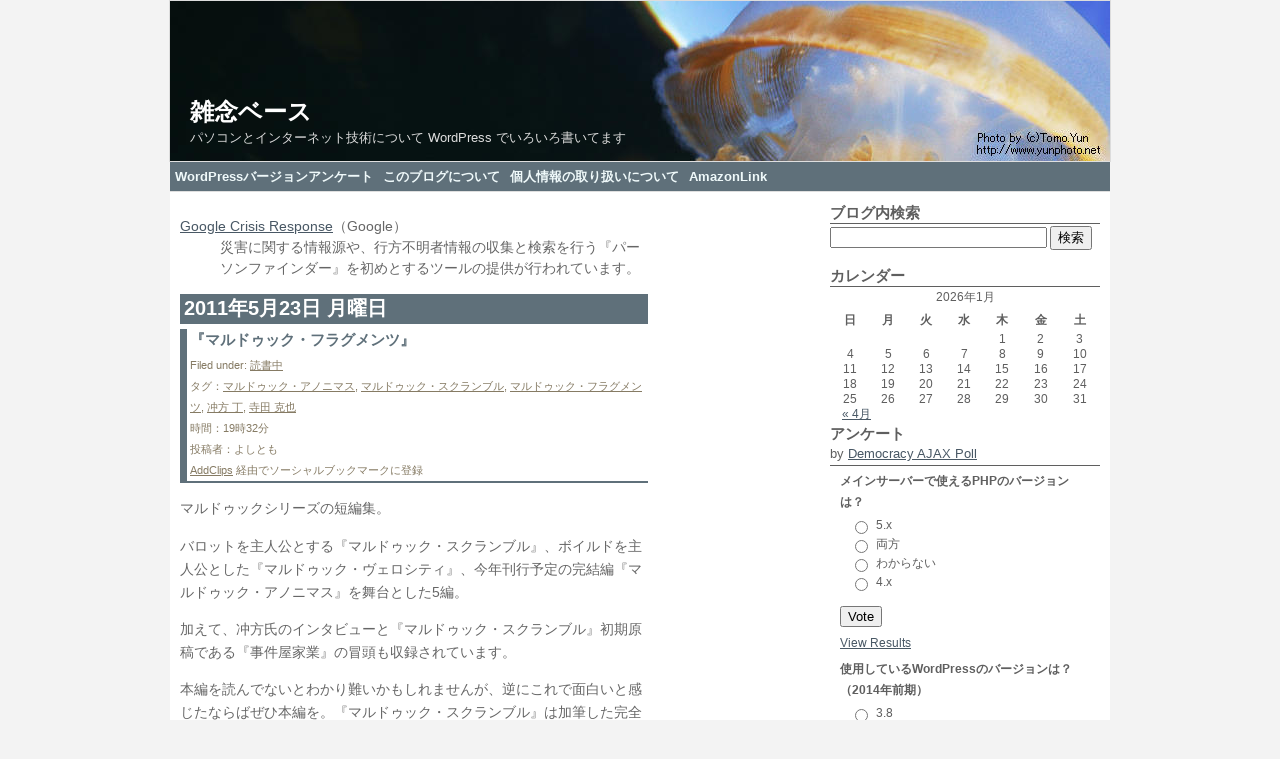

--- FILE ---
content_type: text/html; charset=UTF-8
request_url: http://blog.yoshitomo.org/archives/tag/%E5%AF%BA%E7%94%B0-%E5%85%8B%E4%B9%9F
body_size: 15019
content:
<!DOCTYPE html PUBLIC "-//W3C//DTD XHTML 1.0 Transitional//EN" "http://www.w3.org/TR/xhtml1/DTD/xhtml1-transitional.dtd">
<html xmlns="http://www.w3.org/1999/xhtml" lang="ja" xml:lang="ja">
<head profile="http://gmpg.org/xfn/11">
<meta http-equiv="Content-Type" content="text/html; charset=UTF-8" />
<meta http-equiv="X-UA-Compatible" content="IE=8" />
<meta http-equiv="Content-Style-Type" content="text/css" />
<meta http-equiv="Content-Script-Type" content="text/javascript" />
<meta http-equiv="Last-Modified" content="Sun, 12 Oct 2014 08:23:21" />
<meta name="google-site-verification" content="_dLhcvxQHj0rmKbFYEOQVkvj0PTv9wFDqW-YfzmrNrA" />
<meta name="verify-v1" content="GIJ+9K2fqGWQ3rylVT9BWklZInw83j51Jn0La+Zca8c=" />
<meta name="y_key" content="c2d8b745e9ed66f5" />
<title>寺田 克也 | 雑念ベース</title>
<link rel="alternate" type="application/rss+xml" title="RSS 2.0" href="http://blog.yoshitomo.org/feed" />
<link rel="alternate" type="text/xml" title="RSS .92" href="http://blog.yoshitomo.org/feed/rss" />
<link rel="alternate" type="application/atom+xml" title="Atom 0.3" href="http://blog.yoshitomo.org/feed/atom" />
<link rel="alternate" type="application/rss+xml" title="雑念ベース &raquo; 寺田 克也 タグのフィード" href="http://blog.yoshitomo.org/archives/tag/%e5%af%ba%e7%94%b0-%e5%85%8b%e4%b9%9f/feed" />
<link rel="pingback" href="http://blog.yoshitomo.org/xmlrpc.php" />
<link rel="archives" title="2014年4月" href="http://blog.yoshitomo.org/archives/date/2014/04" />
<link rel="archives" title="2014年2月" href="http://blog.yoshitomo.org/archives/date/2014/02" />
<link rel="archives" title="2013年12月" href="http://blog.yoshitomo.org/archives/date/2013/12" />
<link rel="archives" title="2013年2月" href="http://blog.yoshitomo.org/archives/date/2013/02" />
<link rel="archives" title="2013年1月" href="http://blog.yoshitomo.org/archives/date/2013/01" />
<link rel="archives" title="2012年12月" href="http://blog.yoshitomo.org/archives/date/2012/12" />
<link rel="archives" title="2012年11月" href="http://blog.yoshitomo.org/archives/date/2012/11" />
<link rel="archives" title="2012年10月" href="http://blog.yoshitomo.org/archives/date/2012/10" />
<link rel="archives" title="2012年9月" href="http://blog.yoshitomo.org/archives/date/2012/09" />
<link rel="archives" title="2012年8月" href="http://blog.yoshitomo.org/archives/date/2012/08" />
<link rel="archives" title="2012年6月" href="http://blog.yoshitomo.org/archives/date/2012/06" />
<link rel="archives" title="2012年2月" href="http://blog.yoshitomo.org/archives/date/2012/02" />
<link rel="archives" title="2012年1月" href="http://blog.yoshitomo.org/archives/date/2012/01" />
<link rel="archives" title="2011年12月" href="http://blog.yoshitomo.org/archives/date/2011/12" />
<link rel="archives" title="2011年10月" href="http://blog.yoshitomo.org/archives/date/2011/10" />
<link rel="archives" title="2011年9月" href="http://blog.yoshitomo.org/archives/date/2011/09" />
<link rel="archives" title="2011年8月" href="http://blog.yoshitomo.org/archives/date/2011/08" />
<link rel="archives" title="2011年7月" href="http://blog.yoshitomo.org/archives/date/2011/07" />
<link rel="archives" title="2011年6月" href="http://blog.yoshitomo.org/archives/date/2011/06" />
<link rel="archives" title="2011年5月" href="http://blog.yoshitomo.org/archives/date/2011/05" />
<link rel="archives" title="2011年4月" href="http://blog.yoshitomo.org/archives/date/2011/04" />
<link rel="archives" title="2011年2月" href="http://blog.yoshitomo.org/archives/date/2011/02" />
<link rel="archives" title="2011年1月" href="http://blog.yoshitomo.org/archives/date/2011/01" />
<link rel="archives" title="2010年12月" href="http://blog.yoshitomo.org/archives/date/2010/12" />
<link rel="archives" title="2010年11月" href="http://blog.yoshitomo.org/archives/date/2010/11" />
<link rel="archives" title="2010年10月" href="http://blog.yoshitomo.org/archives/date/2010/10" />
<link rel="archives" title="2010年9月" href="http://blog.yoshitomo.org/archives/date/2010/09" />
<link rel="archives" title="2010年8月" href="http://blog.yoshitomo.org/archives/date/2010/08" />
<link rel="archives" title="2010年7月" href="http://blog.yoshitomo.org/archives/date/2010/07" />
<link rel="archives" title="2010年6月" href="http://blog.yoshitomo.org/archives/date/2010/06" />
<link rel="archives" title="2010年5月" href="http://blog.yoshitomo.org/archives/date/2010/05" />
<link rel="archives" title="2010年4月" href="http://blog.yoshitomo.org/archives/date/2010/04" />
<link rel="archives" title="2010年3月" href="http://blog.yoshitomo.org/archives/date/2010/03" />
<link rel="archives" title="2010年2月" href="http://blog.yoshitomo.org/archives/date/2010/02" />
<link rel="archives" title="2010年1月" href="http://blog.yoshitomo.org/archives/date/2010/01" />
<link rel="archives" title="2009年12月" href="http://blog.yoshitomo.org/archives/date/2009/12" />
<link rel="archives" title="2009年11月" href="http://blog.yoshitomo.org/archives/date/2009/11" />
<link rel="archives" title="2009年10月" href="http://blog.yoshitomo.org/archives/date/2009/10" />
<link rel="archives" title="2009年9月" href="http://blog.yoshitomo.org/archives/date/2009/09" />
<link rel="archives" title="2009年8月" href="http://blog.yoshitomo.org/archives/date/2009/08" />
<link rel="archives" title="2009年7月" href="http://blog.yoshitomo.org/archives/date/2009/07" />
<link rel="archives" title="2009年6月" href="http://blog.yoshitomo.org/archives/date/2009/06" />
<link rel="archives" title="2009年5月" href="http://blog.yoshitomo.org/archives/date/2009/05" />
<link rel="archives" title="2009年4月" href="http://blog.yoshitomo.org/archives/date/2009/04" />
<link rel="archives" title="2009年3月" href="http://blog.yoshitomo.org/archives/date/2009/03" />
<link rel="archives" title="2009年2月" href="http://blog.yoshitomo.org/archives/date/2009/02" />
<link rel="archives" title="2009年1月" href="http://blog.yoshitomo.org/archives/date/2009/01" />
<link rel="archives" title="2008年12月" href="http://blog.yoshitomo.org/archives/date/2008/12" />
<link rel="archives" title="2008年11月" href="http://blog.yoshitomo.org/archives/date/2008/11" />
<link rel="archives" title="2008年10月" href="http://blog.yoshitomo.org/archives/date/2008/10" />
<link rel="archives" title="2008年9月" href="http://blog.yoshitomo.org/archives/date/2008/09" />
<link rel="archives" title="2008年8月" href="http://blog.yoshitomo.org/archives/date/2008/08" />
<link rel="archives" title="2008年7月" href="http://blog.yoshitomo.org/archives/date/2008/07" />
<link rel="archives" title="2008年6月" href="http://blog.yoshitomo.org/archives/date/2008/06" />
<link rel="archives" title="2008年5月" href="http://blog.yoshitomo.org/archives/date/2008/05" />
<link rel="archives" title="2008年4月" href="http://blog.yoshitomo.org/archives/date/2008/04" />
<link rel="archives" title="2008年3月" href="http://blog.yoshitomo.org/archives/date/2008/03" />
<link rel="archives" title="2008年2月" href="http://blog.yoshitomo.org/archives/date/2008/02" />
<link rel="archives" title="2008年1月" href="http://blog.yoshitomo.org/archives/date/2008/01" />
<link rel="archives" title="2007年12月" href="http://blog.yoshitomo.org/archives/date/2007/12" />
<link rel="archives" title="2007年11月" href="http://blog.yoshitomo.org/archives/date/2007/11" />
<link rel="archives" title="2007年10月" href="http://blog.yoshitomo.org/archives/date/2007/10" />
<link rel="archives" title="2007年9月" href="http://blog.yoshitomo.org/archives/date/2007/09" />
<link rel="archives" title="2007年8月" href="http://blog.yoshitomo.org/archives/date/2007/08" />
<link rel="archives" title="2007年7月" href="http://blog.yoshitomo.org/archives/date/2007/07" />
<link rel="archives" title="2007年6月" href="http://blog.yoshitomo.org/archives/date/2007/06" />
<link rel="archives" title="2007年5月" href="http://blog.yoshitomo.org/archives/date/2007/05" />
<link rel="archives" title="2007年4月" href="http://blog.yoshitomo.org/archives/date/2007/04" />
<link rel="archives" title="2007年3月" href="http://blog.yoshitomo.org/archives/date/2007/03" />
<link rel="archives" title="2007年2月" href="http://blog.yoshitomo.org/archives/date/2007/02" />
<link rel="archives" title="2007年1月" href="http://blog.yoshitomo.org/archives/date/2007/01" />
<link rel="archives" title="2006年12月" href="http://blog.yoshitomo.org/archives/date/2006/12" />
<link rel="archives" title="2006年11月" href="http://blog.yoshitomo.org/archives/date/2006/11" />
<link rel="archives" title="2006年10月" href="http://blog.yoshitomo.org/archives/date/2006/10" />
<link rel="archives" title="2006年8月" href="http://blog.yoshitomo.org/archives/date/2006/08" />
<link rel="archives" title="2006年6月" href="http://blog.yoshitomo.org/archives/date/2006/06" />
<link rel="archives" title="2006年5月" href="http://blog.yoshitomo.org/archives/date/2006/05" />
<link rel="archives" title="2006年4月" href="http://blog.yoshitomo.org/archives/date/2006/04" />
<link rel="archives" title="2006年3月" href="http://blog.yoshitomo.org/archives/date/2006/03" />
<link rel="archives" title="2006年2月" href="http://blog.yoshitomo.org/archives/date/2006/02" />
<link rel="archives" title="2006年1月" href="http://blog.yoshitomo.org/archives/date/2006/01" />
<link rel="archives" title="2005年12月" href="http://blog.yoshitomo.org/archives/date/2005/12" />
<link rel="archives" title="2005年11月" href="http://blog.yoshitomo.org/archives/date/2005/11" />
<link rel="archives" title="2005年10月" href="http://blog.yoshitomo.org/archives/date/2005/10" />
<link rel="archives" title="2005年9月" href="http://blog.yoshitomo.org/archives/date/2005/09" />
<link rel="archives" title="2005年8月" href="http://blog.yoshitomo.org/archives/date/2005/08" />
<link rel="archives" title="2005年7月" href="http://blog.yoshitomo.org/archives/date/2005/07" />
<link rel="archives" title="2005年6月" href="http://blog.yoshitomo.org/archives/date/2005/06" />
<link rel="archives" title="2005年5月" href="http://blog.yoshitomo.org/archives/date/2005/05" />
<link rel="archives" title="2005年4月" href="http://blog.yoshitomo.org/archives/date/2005/04" />
<link rel="archives" title="2005年2月" href="http://blog.yoshitomo.org/archives/date/2005/02" />
<link rel="archives" title="2004年12月" href="http://blog.yoshitomo.org/archives/date/2004/12" />
<link rel="archives" title="2004年11月" href="http://blog.yoshitomo.org/archives/date/2004/11" />
<link rel="archives" title="2004年10月" href="http://blog.yoshitomo.org/archives/date/2004/10" />
<link rel="archives" title="2004年9月" href="http://blog.yoshitomo.org/archives/date/2004/09" />
<link rel="archives" title="2004年8月" href="http://blog.yoshitomo.org/archives/date/2004/08" />
<link rel="archives" title="2004年7月" href="http://blog.yoshitomo.org/archives/date/2004/07" />
<link rel="archives" title="2004年6月" href="http://blog.yoshitomo.org/archives/date/2004/06" />
<link rel="archives" title="2004年5月" href="http://blog.yoshitomo.org/archives/date/2004/05" />
<link rel="archives" title="2004年4月" href="http://blog.yoshitomo.org/archives/date/2004/04" />
<link rel="EditURI" type="application/rsd+xml" title="RSD" href="http://blog.yoshitomo.org/xmlrpc.php?rsd" />
<link rel="canonical" href="http://blog.yoshitomo.org/archives/tag/%E5%AF%BA%E7%94%B0-%E5%85%8B%E4%B9%9F" />
<link rel="stylesheet" href="http://blog.yoshitomo.org/wp-content/plugins/head-cleaner/js_css.php?f=8e91a8cd1dbc03c44888a700915c0f8d&amp;t=css" type="text/css" />
<link rel="stylesheet" href="http://blog.yoshitomo.org/wp-content/plugins/head-cleaner/js_css.php?f=b03d755896a13dc9ae333af9d9b2dab6&amp;t=css" type="text/css" />
<link rel="stylesheet" href="http://blog.yoshitomo.org/wp-content/plugins/head-cleaner/js_css.php?f=6386b2674bcc45218f9e59202ad4f6a2&amp;t=css" type="text/css" media="screen" />
<link rel="stylesheet" type="text/css" href="http://blog.yoshitomo.org/wp-content/plugins/head-cleaner/js_css.php?f=a38d9f7a6a8773a973835cbc8836225e&amp;t=css" media="screen" />
<link rel="stylesheet" type="text/css" href="http://blog.yoshitomo.org/wp-content/plugins/head-cleaner/js_css.php?f=76887305963932160ec21964faa24376&amp;t=css" media="all" />
<link rel="stylesheet" id="wp-postratings-css" href="http://blog.yoshitomo.org/wp-content/plugins/wp-postratings/postratings-css.css?ver=1.63" type="text/css" media="all" />
<link rel="stylesheet" id="ig-syntax-hiliter-css" href="http://blog.yoshitomo.org/wp-content/plugins/igsyntax-hiliter/css/front-end.css?ver=3.3.1" type="text/css" media="all" />
<link rel="stylesheet" id="wp-pagenavi-css" href="http://blog.yoshitomo.org/wp-content/plugins/wp-pagenavi/pagenavi-css.css?ver=2.70" type="text/css" media="all" />
<!-- Google Analytics -->
<script type="text/javascript">

  var _gaq = _gaq || [];
  _gaq.push(['_setAccount', 'UA-781968-1']);
  _gaq.push(['_trackPageview']);
  _gaq.push(['_setVar','tag']);
  _gaq.push(['_setCustomVar', 1, 'PageSegment', 'tag', 3]);
  _gaq.push(['_trackPageLoadTime']);
 
  (function() {
    var ga = document.createElement('script'); ga.type = 'text/javascript'; ga.async = true;
    ga.src = ('https:' == document.location.protocol ? 'https://' : 'http://') + 'stats.g.doubleclick.net/dc.js';
    var s = document.getElementsByTagName('script')[0]; s.parentNode.insertBefore(ga, s);
  })();

</script>

<!-- Google tag (gtag.js) -->
<script async src="https://www.googletagmanager.com/gtag/js?id=G-RH479R72C0"></script>
<script>
  window.dataLayer = window.dataLayer || [];
  function gtag(){dataLayer.push(arguments);}
  gtag('js', new Date());

  gtag('config', 'G-RH479R72C0');
</script>

</head>
<body>
<div id="rap">

<div id="header">
	<div id="headerimg">
		<h1><a href="http://blog.yoshitomo.org/">雑念ベース</a></h1>
		<div class="description">パソコンとインターネット技術について WordPress でいろいろ書いてます</div>
	</div>
</div>

<div id="navcontainer">
<!--
<ul>
<li><a href="http://blog.yoshitomo.org/">トップ</a></li>
	<li class="cat-item cat-item-21"><a href="http://blog.yoshitomo.org/archives/category/computer/internet/blog/wordpress/plugin/amazonlink" title="自作 WordPress プラグイン AmazonLink">AmazonLink</a>
</li>
	<li class="cat-item cat-item-16"><a href="http://blog.yoshitomo.org/archives/category/computer/internet/blog/wordpress/plugin/entrykeywords" title="自作 WordPress プラグイン EntryKeywords">EntryKeywords</a>
</li>
	<li class="cat-item cat-item-10"><a href="http://blog.yoshitomo.org/archives/category/computer/freebsd" title="オープンソースOSのFreeBSDについて　主にインストールレポート">FreeBSD</a>
</li>
	<li class="cat-item cat-item-226"><a href="http://blog.yoshitomo.org/archives/category/mobile_phone/iphone-mobile_phone" title="iPhone に含まれる投稿をすべて表示">iPhone</a>
</li>
	<li class="cat-item cat-item-17"><a href="http://blog.yoshitomo.org/archives/category/computer/internet/blog/wordpress/plugin/spamanalytics" title="自作 WordPress プラグイン SpamAnalytics">SpamAnalytics</a>
</li>
	<li class="cat-item cat-item-12"><a href="http://blog.yoshitomo.org/archives/category/computer/internet/blog/wordpress" title="オープンソースのブログツール WordPress の記事">WordPress</a>
</li>
	<li class="cat-item cat-item-11"><a href="http://blog.yoshitomo.org/archives/category/computer/internet/aferieit" title="アフィリエイトサービスについて">アフィリエイト</a>
</li>
	<li class="cat-item cat-item-8"><a href="http://blog.yoshitomo.org/archives/category/computer/internet" title="インターネット技術関係">インターネット</a>
</li>
	<li class="cat-item cat-item-4"><a href="http://blog.yoshitomo.org/archives/category/computer" title="コンピューター関係全般">コンピューター</a>
</li>
	<li class="cat-item cat-item-20"><a href="http://blog.yoshitomo.org/archives/category/computer/software" title="パソコン用ソフトについて">ソフトウェア</a>
</li>
	<li class="cat-item cat-item-14"><a href="http://blog.yoshitomo.org/archives/category/computer/internet/blog/wordpress/hacks" title="WordPress 本体やプラグインのプログラムハック">ハック</a>
</li>
	<li class="cat-item cat-item-19"><a href="http://blog.yoshitomo.org/archives/category/computer/hardware" title="自作パソコンについての記事中心">ハードウェア</a>
</li>
	<li class="cat-item cat-item-2"><a href="http://blog.yoshitomo.org/archives/category/computer/internet/blog" title="ブログツール・サービスなど">ブログ</a>
</li>
	<li class="cat-item cat-item-13"><a href="http://blog.yoshitomo.org/archives/category/computer/internet/blog/wordpress/plugin" title="WordPress のプラグイン導入レポートなど">プラグイン</a>
</li>
	<li class="cat-item cat-item-23"><a href="http://blog.yoshitomo.org/archives/category/computer/software/programing" title="コンピュータープログラミングについて">プログラミング</a>
</li>
	<li class="cat-item cat-item-18"><a href="http://blog.yoshitomo.org/archives/category/computer/internet/blog/wordpress/plugin/reference" title="WordPressプラグイン作成のためのリファレンス的メモ">リファレンス</a>
</li>
	<li class="cat-item cat-item-15"><a href="http://blog.yoshitomo.org/archives/category/mobile_phone" title="携帯電話についての記事">携帯電話</a>
</li>
	<li class="cat-item cat-item-6"><a href="http://blog.yoshitomo.org/archives/category/books" title="本のお話">書籍</a>
</li>
	<li class="cat-item cat-item-24"><a href="http://blog.yoshitomo.org/archives/category/computer/hardware/homemade-pc" title="パソコン本体の自作記事です">自作パソコン</a>
</li>
	<li class="cat-item cat-item-9"><a href="http://blog.yoshitomo.org/archives/category/books/reading" title="そのとき読んでいる本の紹介">読書中</a>
</li>
	<li class="cat-item cat-item-5"><a href="http://blog.yoshitomo.org/archives/category/important" title="重要なお知らせ">重要</a>
</li>
	<li class="cat-item cat-item-1"><a href="http://blog.yoshitomo.org/archives/category/other" title="特にカテゴリーの指定のない記事">雑多</a>
</li>
	<li class="cat-item cat-item-7"><a href="http://blog.yoshitomo.org/archives/category/knowledge" title="ちょっとした知識系">雑学</a>
</li>
	<li class="cat-item cat-item-242"><a href="http://blog.yoshitomo.org/archives/category/books/%e9%9b%bb%e5%ad%90%e6%9b%b8%e7%b1%8d" title="電子書籍 に含まれる投稿をすべて表示">電子書籍</a>
</li>
</ul>
-->
<ul>
<li class="page_item page-item-695"><a href="http://blog.yoshitomo.org/wordpress_version">WordPressバージョンアンケート</a></li>
<li class="page_item page-item-2"><a href="http://blog.yoshitomo.org/about">このブログについて</a></li>
<li class="page_item page-item-393"><a href="http://blog.yoshitomo.org/privacypolicy">個人情報の取り扱いについて</a></li>
<li class="page_item page-item-583"><a href="http://blog.yoshitomo.org/amazonlink">AmazonLink</a></li>
</ul>
</div>

<div id="main">
<div id="content">
<dl>
	<dt><a href="http://www.google.org/intl/ja/crisisresponse/howwerespond.html">Google Crisis Response</a>（Google）</dt>
	<dd>災害に関する情報源や、行方不明者情報の収集と検索を行う『パーソンファインダー』を初めとするツールの提供が行われています。</dd>
</dl>
<!-- end header -->
<h2>2011年5月23日 月曜日</h2><div class="post">
<!drk7jp_parse_scope>
<!-- google_ad_section_start -->
<div class="titleAndMeta">
<h3 class="storytitle" id="post-678"><a href="http://blog.yoshitomo.org/archives/678" rel="bookmark"><!-- zenback_title_begin -->『マルドゥック・フラグメンツ』<!-- zenback_title_end --></a></h3>
<div class="meta">
Filed under: <a href="http://blog.yoshitomo.org/archives/category/books/reading" title="読書中 の投稿をすべて表示" rel="category tag">読書中</a><br />
タグ：<a href="http://blog.yoshitomo.org/archives/tag/%e3%83%9e%e3%83%ab%e3%83%89%e3%82%a5%e3%83%83%e3%82%af%e3%83%bb%e3%82%a2%e3%83%8e%e3%83%8b%e3%83%9e%e3%82%b9" rel="tag">マルドゥック・アノニマス</a>, <a href="http://blog.yoshitomo.org/archives/tag/%e3%83%9e%e3%83%ab%e3%83%89%e3%82%a5%e3%83%83%e3%82%af%e3%83%bb%e3%82%b9%e3%82%af%e3%83%a9%e3%83%b3%e3%83%96%e3%83%ab" rel="tag">マルドゥック・スクランブル</a>, <a href="http://blog.yoshitomo.org/archives/tag/%e3%83%9e%e3%83%ab%e3%83%89%e3%82%a5%e3%83%83%e3%82%af%e3%83%bb%e3%83%95%e3%83%a9%e3%82%b0%e3%83%a1%e3%83%b3%e3%83%84" rel="tag">マルドゥック・フラグメンツ</a>, <a href="http://blog.yoshitomo.org/archives/tag/%e5%86%b2%e6%96%b9-%e4%b8%81" rel="tag">冲方 丁</a>, <a href="http://blog.yoshitomo.org/archives/tag/%e5%af%ba%e7%94%b0-%e5%85%8b%e4%b9%9f" rel="tag">寺田 克也</a><br />時間：19時32分<br />
投稿者：よしとも <br />
<!-- ｜<a href="http://blog.yoshitomo.org/archives/678" rel="bookmark">パーマリンク</a><br /> -->
<a href="http://www.addclips.org/" title="ソーシャルブックマークボタン統合サービス" rel="nofollow">AddClips</a> 経由でソーシャルブックマークに登録
<!-- AddClips Code START -->
<script type="text/javascript">
  AddClipsUrl    = location.href;
  AddClipsTitle  = document.title;
  AddClipsId = '2A5B431F233ED';
  AddClipsBcolor='#5F707A';
  AddClipsNcolor='#BFD0DA';
  AddClipsTcolor='#666666';
  AddClipsType='12';
  AddClipsVerticalAlign='middle';
  AddClipsDefault='bookmark';
</script><script type="text/javascript" src="http://js.addclips.org/v2/addclips.js" charset="utf-8"></script>
<!-- AddClips Code END -->
</div>
</div>


<div class="storycontent">
<!-- zenback_body_begin -->
<p></p>
<p>マルドゥックシリーズの短編集。</p>
<p>バロットを主人公とする『マルドゥック・スクランブル』、ボイルドを主人公とした『マルドゥック・ヴェロシティ』、今年刊行予定の完結編『マルドゥック・アノニマス』を舞台とした5編。</p>
<p>加えて、冲方氏のインタビューと『マルドゥック・スクランブル』初期原稿である『事件屋家業』の冒頭も収録されています。</p>
<p>本編を読んでないとわかり難いかもしれませんが、逆にこれで面白いと感じたならばぜひ本編を。『マルドゥック・スクランブル』は加筆した完全版が出版されています。</p>
<p><br />
<br />
</p>
<!-- zenback_body_end -->
</div>
<!-- google_ad_section_end -->
<!/drk7jp_parse_scope>
<!-- zenback_date 2011-05-23 -->


<div id="advWithPost">
<!-- lilbox ここから .-->
<!-- <iframe src="http://yoshitomo.s353.xrea.com/lilbox/lilbox.php?type=tbanner&amp;title=495865&amp;price=006600&amp;border=5F707A&amp;blended=" width="468" height="100" scrolling="no" marginheight="0" marginwidth="0" vspace="0" hspace="0" frameborder="0"><a href="http://www.websmith.co.jp/lilbox/" target="_blank">lilbox</a></iframe> -->
<!-- lilbox ここまで -->

<!-- Google AdSence ここから -->
<script type="text/javascript">
<!--
google_ad_client = "pub-2263889422059081";
/* 雑念ベース - 記事直下 */
google_ad_slot = "3082235838";
google_ad_width = 468;
google_ad_height = 60;
//-->
</script>
<script type="text/javascript" src="http://pagead2.googlesyndication.com/pagead/show_ads.js"></script>
<!-- Google AdSence ここまで -->

<!-- lilbox ここから（noscript） -->
<!--
<noscript>
<iframe src="http://www.yoshitomo.org/lilbox/lilbox.php?type=banner&amp;price=006600&amp;border=5F707A&amp;blended" width="468" height="100" scrolling="no" marginheight="0" marginwidth="0" vspace="0" hspace="0" frameborder="0"><a href="http://www.websmith.co.jp/lilbox/" target="_blank">lilbox</a></iframe>
</noscript>
-->
<!-- lilbox ここまで（noscript） -->
</div>


<a href="http://blog.yoshitomo.org/archives/678#respond" title="『マルドゥック・フラグメンツ』 へのコメント">Comments (0)</a></div>
<h2>2007年1月4日 木曜日</h2><div class="post">
<!drk7jp_parse_scope>
<!-- google_ad_section_start -->
<div class="titleAndMeta">
<h3 class="storytitle" id="post-209"><a href="http://blog.yoshitomo.org/archives/209" rel="bookmark"><!-- zenback_title_begin -->マルドゥック・ヴェロシティ<!-- zenback_title_end --></a></h3>
<div class="meta">
Filed under: <a href="http://blog.yoshitomo.org/archives/category/books/reading" title="読書中 の投稿をすべて表示" rel="category tag">読書中</a><br />
タグ：<a href="http://blog.yoshitomo.org/archives/tag/%e3%83%9e%e3%83%ab%e3%83%89%e3%82%a5%e3%83%83%e3%82%af%e3%83%bb%e3%82%b9%e3%82%af%e3%83%a9%e3%83%b3%e3%83%96%e3%83%ab" rel="tag">マルドゥック・スクランブル</a>, <a href="http://blog.yoshitomo.org/archives/tag/%e3%83%9e%e3%83%ab%e3%83%89%e3%82%a5%e3%83%83%e3%82%af%e3%83%bb%e3%83%b4%e3%82%a7%e3%83%ad%e3%82%b7%e3%83%86%e3%82%a3" rel="tag">マルドゥック・ヴェロシティ</a>, <a href="http://blog.yoshitomo.org/archives/tag/%e5%86%b2%e6%96%b9-%e4%b8%81" rel="tag">冲方 丁</a>, <a href="http://blog.yoshitomo.org/archives/tag/%e5%af%ba%e7%94%b0-%e5%85%8b%e4%b9%9f" rel="tag">寺田 克也</a><br />時間：16時51分<br />
投稿者：よしとも <br />
<!-- ｜<a href="http://blog.yoshitomo.org/archives/209" rel="bookmark">パーマリンク</a><br /> -->
<a href="http://www.addclips.org/" title="ソーシャルブックマークボタン統合サービス" rel="nofollow">AddClips</a> 経由でソーシャルブックマークに登録
<!-- AddClips Code START -->
<script type="text/javascript">
  AddClipsUrl    = location.href;
  AddClipsTitle  = document.title;
  AddClipsId = '2A5B431F233ED';
  AddClipsBcolor='#5F707A';
  AddClipsNcolor='#BFD0DA';
  AddClipsTcolor='#666666';
  AddClipsType='12';
  AddClipsVerticalAlign='middle';
  AddClipsDefault='bookmark';
</script><script type="text/javascript" src="http://js.addclips.org/v2/addclips.js" charset="utf-8"></script>
<!-- AddClips Code END -->
</div>
</div>


<div class="storycontent">
<!-- zenback_body_begin -->
<p></p>
<p>　<a href="http://www.amazon.co.jp/gp/search?ie=UTF8&#038;keywords=%E3%83%9E%E3%83%AB%E3%83%89%E3%82%A5%E3%83%83%E3%82%AF%E3%83%BB%E3%82%B9%E3%82%AF%E3%83%A9%E3%83%B3%E3%83%96%E3%83%AB&#038;tag=zatunenbase-22&#038;index=books-jp&#038;linkCode=ur2&#038;camp=247&#038;creative=1211" title="Amazon.co.jp での検索結果">マルドゥック・スクランブル</a><img src="http://www.assoc-amazon.jp/e/ir?t=zatunenbase-22&amp;l=ur2&amp;o=9" width="1" height="1" border="0" alt="" style="border:none !important; margin:0px !important;" />を読み終わり、マルドゥック・ヴェロシティの2回目に入りました。いろいろな複線が見えてきて、1回目とは違う面白さがあります。</p>
<!-- zenback_body_end -->
</div>
<!-- google_ad_section_end -->
<!/drk7jp_parse_scope>
<!-- zenback_date 2007-01-04 -->




<a href="http://blog.yoshitomo.org/archives/209#respond" title="マルドゥック・ヴェロシティ へのコメント">Comments (0)</a></div>
<h2>2006年12月27日 水曜日</h2><div class="post">
<!drk7jp_parse_scope>
<!-- google_ad_section_start -->
<div class="titleAndMeta">
<h3 class="storytitle" id="post-203"><a href="http://blog.yoshitomo.org/archives/203" rel="bookmark"><!-- zenback_title_begin -->マルドゥック・スクランブル-The Third Exhaust 排気<!-- zenback_title_end --></a></h3>
<div class="meta">
Filed under: <a href="http://blog.yoshitomo.org/archives/category/books/reading" title="読書中 の投稿をすべて表示" rel="category tag">読書中</a><br />
タグ：<a href="http://blog.yoshitomo.org/archives/tag/%e3%83%9e%e3%83%ab%e3%83%89%e3%82%a5%e3%83%83%e3%82%af%e3%83%bb%e3%82%b9%e3%82%af%e3%83%a9%e3%83%b3%e3%83%96%e3%83%ab" rel="tag">マルドゥック・スクランブル</a>, <a href="http://blog.yoshitomo.org/archives/tag/%e3%83%9e%e3%83%ab%e3%83%89%e3%82%a5%e3%83%83%e3%82%af%e3%83%bb%e3%83%b4%e3%82%a7%e3%83%ad%e3%82%b7%e3%83%86%e3%82%a3" rel="tag">マルドゥック・ヴェロシティ</a>, <a href="http://blog.yoshitomo.org/archives/tag/%e5%86%b2%e6%96%b9-%e4%b8%81" rel="tag">冲方 丁</a>, <a href="http://blog.yoshitomo.org/archives/tag/%e5%af%ba%e7%94%b0-%e5%85%8b%e4%b9%9f" rel="tag">寺田 克也</a><br />時間：19時18分<br />
投稿者：よしとも <br />
<!-- ｜<a href="http://blog.yoshitomo.org/archives/203" rel="bookmark">パーマリンク</a><br /> -->
<a href="http://www.addclips.org/" title="ソーシャルブックマークボタン統合サービス" rel="nofollow">AddClips</a> 経由でソーシャルブックマークに登録
<!-- AddClips Code START -->
<script type="text/javascript">
  AddClipsUrl    = location.href;
  AddClipsTitle  = document.title;
  AddClipsId = '2A5B431F233ED';
  AddClipsBcolor='#5F707A';
  AddClipsNcolor='#BFD0DA';
  AddClipsTcolor='#666666';
  AddClipsType='12';
  AddClipsVerticalAlign='middle';
  AddClipsDefault='bookmark';
</script><script type="text/javascript" src="http://js.addclips.org/v2/addclips.js" charset="utf-8"></script>
<!-- AddClips Code END -->
</div>
</div>


<div class="storycontent">
<!-- zenback_body_begin -->
<p></p>
<p>　3巻です。すでに半分終わってたりします。<br />
　2巻の途中からカジノでのシーンがかなり長くあります。数学的な話も入ってくるので、数字なんか見たくないという人には踏ん張りどころになるかも。</p>
<!-- zenback_body_end -->
</div>
<!-- google_ad_section_end -->
<!/drk7jp_parse_scope>
<!-- zenback_date 2006-12-27 -->




<a href="http://blog.yoshitomo.org/archives/203#respond" title="マルドゥック・スクランブル-The Third Exhaust 排気 へのコメント">Comments (0)</a></div>
<h2>2006年12月24日 日曜日</h2><div class="post">
<!drk7jp_parse_scope>
<!-- google_ad_section_start -->
<div class="titleAndMeta">
<h3 class="storytitle" id="post-199"><a href="http://blog.yoshitomo.org/archives/199" rel="bookmark"><!-- zenback_title_begin -->マルドゥック・スクランブル-The Second Combustion 燃焼<!-- zenback_title_end --></a></h3>
<div class="meta">
Filed under: <a href="http://blog.yoshitomo.org/archives/category/books/reading" title="読書中 の投稿をすべて表示" rel="category tag">読書中</a><br />
タグ：<a href="http://blog.yoshitomo.org/archives/tag/%e3%83%9e%e3%83%ab%e3%83%89%e3%82%a5%e3%83%83%e3%82%af%e3%83%bb%e3%82%b9%e3%82%af%e3%83%a9%e3%83%b3%e3%83%96%e3%83%ab" rel="tag">マルドゥック・スクランブル</a>, <a href="http://blog.yoshitomo.org/archives/tag/%e3%83%9e%e3%83%ab%e3%83%89%e3%82%a5%e3%83%83%e3%82%af%e3%83%bb%e3%83%b4%e3%82%a7%e3%83%ad%e3%82%b7%e3%83%86%e3%82%a3" rel="tag">マルドゥック・ヴェロシティ</a>, <a href="http://blog.yoshitomo.org/archives/tag/%e5%86%b2%e6%96%b9-%e4%b8%81" rel="tag">冲方 丁</a>, <a href="http://blog.yoshitomo.org/archives/tag/%e5%af%ba%e7%94%b0-%e5%85%8b%e4%b9%9f" rel="tag">寺田 克也</a><br />時間：19時56分<br />
投稿者：よしとも <br />
<!-- ｜<a href="http://blog.yoshitomo.org/archives/199" rel="bookmark">パーマリンク</a><br /> -->
<a href="http://www.addclips.org/" title="ソーシャルブックマークボタン統合サービス" rel="nofollow">AddClips</a> 経由でソーシャルブックマークに登録
<!-- AddClips Code START -->
<script type="text/javascript">
  AddClipsUrl    = location.href;
  AddClipsTitle  = document.title;
  AddClipsId = '2A5B431F233ED';
  AddClipsBcolor='#5F707A';
  AddClipsNcolor='#BFD0DA';
  AddClipsTcolor='#666666';
  AddClipsType='12';
  AddClipsVerticalAlign='middle';
  AddClipsDefault='bookmark';
</script><script type="text/javascript" src="http://js.addclips.org/v2/addclips.js" charset="utf-8"></script>
<!-- AddClips Code END -->
</div>
</div>


<div class="storycontent">
<!-- zenback_body_begin -->
<p></p>
<p>　2巻です。1巻は昨夜読み終わり、そのまま勢いで2巻へ突入。第1章の終わりである101ページ目まで読んでしまいました。<br />
　最近マルドゥック中毒です。明後日くらいには3巻に突入していそうです。</p>
<!-- zenback_body_end -->
</div>
<!-- google_ad_section_end -->
<!/drk7jp_parse_scope>
<!-- zenback_date 2006-12-24 -->




<a href="http://blog.yoshitomo.org/archives/199#respond" title="マルドゥック・スクランブル-The Second Combustion 燃焼 へのコメント">Comments (0)</a></div>
<h2>2006年12月22日 金曜日</h2><div class="post">
<!drk7jp_parse_scope>
<!-- google_ad_section_start -->
<div class="titleAndMeta">
<h3 class="storytitle" id="post-198"><a href="http://blog.yoshitomo.org/archives/198" rel="bookmark"><!-- zenback_title_begin -->マルドゥック・スクランブル-The First Compression 圧縮<!-- zenback_title_end --></a></h3>
<div class="meta">
Filed under: <a href="http://blog.yoshitomo.org/archives/category/books/reading" title="読書中 の投稿をすべて表示" rel="category tag">読書中</a><br />
タグ：<a href="http://blog.yoshitomo.org/archives/tag/%e3%83%9e%e3%83%ab%e3%83%89%e3%82%a5%e3%83%83%e3%82%af%e3%83%bb%e3%82%b9%e3%82%af%e3%83%a9%e3%83%b3%e3%83%96%e3%83%ab" rel="tag">マルドゥック・スクランブル</a>, <a href="http://blog.yoshitomo.org/archives/tag/%e3%83%9e%e3%83%ab%e3%83%89%e3%82%a5%e3%83%83%e3%82%af%e3%83%bb%e3%83%b4%e3%82%a7%e3%83%ad%e3%82%b7%e3%83%86%e3%82%a3" rel="tag">マルドゥック・ヴェロシティ</a>, <a href="http://blog.yoshitomo.org/archives/tag/%e5%86%b2%e6%96%b9-%e4%b8%81" rel="tag">冲方 丁</a>, <a href="http://blog.yoshitomo.org/archives/tag/%e5%af%ba%e7%94%b0-%e5%85%8b%e4%b9%9f" rel="tag">寺田 克也</a><br />時間：3時17分<br />
投稿者：よしとも <br />
<!-- ｜<a href="http://blog.yoshitomo.org/archives/198" rel="bookmark">パーマリンク</a><br /> -->
<a href="http://www.addclips.org/" title="ソーシャルブックマークボタン統合サービス" rel="nofollow">AddClips</a> 経由でソーシャルブックマークに登録
<!-- AddClips Code START -->
<script type="text/javascript">
  AddClipsUrl    = location.href;
  AddClipsTitle  = document.title;
  AddClipsId = '2A5B431F233ED';
  AddClipsBcolor='#5F707A';
  AddClipsNcolor='#BFD0DA';
  AddClipsTcolor='#666666';
  AddClipsType='12';
  AddClipsVerticalAlign='middle';
  AddClipsDefault='bookmark';
</script><script type="text/javascript" src="http://js.addclips.org/v2/addclips.js" charset="utf-8"></script>
<!-- AddClips Code END -->
</div>
</div>


<div class="storycontent">
<!-- zenback_body_begin -->
<p></p>
<p>　マルドゥック・ヴェロシティの3巻を読み終わりました。結局200ページ弱を一気に読破。気が付いたら午前6時を過ぎていました・・・。</p>
<p>　さて、予定通りマルドゥック・スクランブルに入ります。登場人物たちの過去にどんなことがあったのかいろいろわかりましたので、新たな視点で読めるのではないでしょうか。</p>
<p>　余談ですが、この作品はアニメ化の話がありました。私も先ほど検索して知ったばかりなのですが、今月の21日（昨日！）に製作中止の発表があったそうです。どんな風になるんだろうと気になっていましたので残念です。3DCGによるものだったそうで、製作中のものでもいいから見たいものです。<a href="http://mardock.jp/">公式サイト</a>に主人公ルーン・バロットのイラストが掲載されていますが、こんな感じになったのでしょうか。</p>
<!-- zenback_body_end -->
</div>
<!-- google_ad_section_end -->
<!/drk7jp_parse_scope>
<!-- zenback_date 2006-12-22 -->




<a href="http://blog.yoshitomo.org/archives/198#respond" title="マルドゥック・スクランブル-The First Compression 圧縮 へのコメント">Comments (0)</a></div>
<h2>2006年12月19日 火曜日</h2><div class="post">
<!drk7jp_parse_scope>
<!-- google_ad_section_start -->
<div class="titleAndMeta">
<h3 class="storytitle" id="post-196"><a href="http://blog.yoshitomo.org/archives/196" rel="bookmark"><!-- zenback_title_begin -->マルドゥック・ヴェロシティ（3）<!-- zenback_title_end --></a></h3>
<div class="meta">
Filed under: <a href="http://blog.yoshitomo.org/archives/category/books/reading" title="読書中 の投稿をすべて表示" rel="category tag">読書中</a><br />
タグ：<a href="http://blog.yoshitomo.org/archives/tag/%e3%83%9e%e3%83%ab%e3%83%89%e3%82%a5%e3%83%83%e3%82%af%e3%83%bb%e3%82%b9%e3%82%af%e3%83%a9%e3%83%b3%e3%83%96%e3%83%ab" rel="tag">マルドゥック・スクランブル</a>, <a href="http://blog.yoshitomo.org/archives/tag/%e3%83%9e%e3%83%ab%e3%83%89%e3%82%a5%e3%83%83%e3%82%af%e3%83%bb%e3%83%b4%e3%82%a7%e3%83%ad%e3%82%b7%e3%83%86%e3%82%a3" rel="tag">マルドゥック・ヴェロシティ</a>, <a href="http://blog.yoshitomo.org/archives/tag/%e5%86%b2%e6%96%b9-%e4%b8%81" rel="tag">冲方 丁</a>, <a href="http://blog.yoshitomo.org/archives/tag/%e5%af%ba%e7%94%b0-%e5%85%8b%e4%b9%9f" rel="tag">寺田 克也</a><br />時間：13時55分<br />
投稿者：よしとも <br />
<!-- ｜<a href="http://blog.yoshitomo.org/archives/196" rel="bookmark">パーマリンク</a><br /> -->
<a href="http://www.addclips.org/" title="ソーシャルブックマークボタン統合サービス" rel="nofollow">AddClips</a> 経由でソーシャルブックマークに登録
<!-- AddClips Code START -->
<script type="text/javascript">
  AddClipsUrl    = location.href;
  AddClipsTitle  = document.title;
  AddClipsId = '2A5B431F233ED';
  AddClipsBcolor='#5F707A';
  AddClipsNcolor='#BFD0DA';
  AddClipsTcolor='#666666';
  AddClipsType='12';
  AddClipsVerticalAlign='middle';
  AddClipsDefault='bookmark';
</script><script type="text/javascript" src="http://js.addclips.org/v2/addclips.js" charset="utf-8"></script>
<!-- AddClips Code END -->
</div>
</div>


<div class="storycontent">
<!-- zenback_body_begin -->
<p></p>
<p>　最終巻です。謎が謎を呼ぶ展開で、ぐいぐいと引き込まれています。文章のリズムが非常に気持ちよく、気が付いたら1時間以上経っていたことも。時間に注意です。</p>
<!-- zenback_body_end -->
</div>
<!-- google_ad_section_end -->
<!/drk7jp_parse_scope>
<!-- zenback_date 2006-12-19 -->




<a href="http://blog.yoshitomo.org/archives/196#respond" title="マルドゥック・ヴェロシティ（3） へのコメント">Comments (0)</a></div>
<h2>2006年12月12日 火曜日</h2><div class="post">
<!drk7jp_parse_scope>
<!-- google_ad_section_start -->
<div class="titleAndMeta">
<h3 class="storytitle" id="post-187"><a href="http://blog.yoshitomo.org/archives/187" rel="bookmark"><!-- zenback_title_begin -->マルドゥック・ヴェロシティ（2）<!-- zenback_title_end --></a></h3>
<div class="meta">
Filed under: <a href="http://blog.yoshitomo.org/archives/category/books/reading" title="読書中 の投稿をすべて表示" rel="category tag">読書中</a><br />
タグ：<a href="http://blog.yoshitomo.org/archives/tag/%e3%83%9e%e3%83%ab%e3%83%89%e3%82%a5%e3%83%83%e3%82%af%e3%83%bb%e3%82%b9%e3%82%af%e3%83%a9%e3%83%b3%e3%83%96%e3%83%ab" rel="tag">マルドゥック・スクランブル</a>, <a href="http://blog.yoshitomo.org/archives/tag/%e3%83%9e%e3%83%ab%e3%83%89%e3%82%a5%e3%83%83%e3%82%af%e3%83%bb%e3%83%b4%e3%82%a7%e3%83%ad%e3%82%b7%e3%83%86%e3%82%a3" rel="tag">マルドゥック・ヴェロシティ</a>, <a href="http://blog.yoshitomo.org/archives/tag/%e5%86%b2%e6%96%b9-%e4%b8%81" rel="tag">冲方 丁</a>, <a href="http://blog.yoshitomo.org/archives/tag/%e5%af%ba%e7%94%b0-%e5%85%8b%e4%b9%9f" rel="tag">寺田 克也</a><br />時間：18時46分<br />
投稿者：よしとも <br />
<!-- ｜<a href="http://blog.yoshitomo.org/archives/187" rel="bookmark">パーマリンク</a><br /> -->
<a href="http://www.addclips.org/" title="ソーシャルブックマークボタン統合サービス" rel="nofollow">AddClips</a> 経由でソーシャルブックマークに登録
<!-- AddClips Code START -->
<script type="text/javascript">
  AddClipsUrl    = location.href;
  AddClipsTitle  = document.title;
  AddClipsId = '2A5B431F233ED';
  AddClipsBcolor='#5F707A';
  AddClipsNcolor='#BFD0DA';
  AddClipsTcolor='#666666';
  AddClipsType='12';
  AddClipsVerticalAlign='middle';
  AddClipsDefault='bookmark';
</script><script type="text/javascript" src="http://js.addclips.org/v2/addclips.js" charset="utf-8"></script>
<!-- AddClips Code END -->
</div>
</div>


<div class="storycontent">
<!-- zenback_body_begin -->
<p></p>
<p>　マルドゥック・スクランブルの過去の話となるマルドゥック・ヴェロシティの2巻です。<br />
　1巻の後半から暴力描写があります。挿絵がないのでそういう状況のイラストを見てしまうということはありませんが、苦手な人には文章だけでもきついかもしれません。</p>
<!-- zenback_body_end -->
</div>
<!-- google_ad_section_end -->
<!/drk7jp_parse_scope>
<!-- zenback_date 2006-12-12 -->




<a href="http://blog.yoshitomo.org/archives/187#respond" title="マルドゥック・ヴェロシティ（2） へのコメント">Comments (0)</a></div>
<h2>2006年11月30日 木曜日</h2><div class="post">
<!drk7jp_parse_scope>
<!-- google_ad_section_start -->
<div class="titleAndMeta">
<h3 class="storytitle" id="post-178"><a href="http://blog.yoshitomo.org/archives/178" rel="bookmark"><!-- zenback_title_begin -->マルドゥック・ヴェロシティ（1）<!-- zenback_title_end --></a></h3>
<div class="meta">
Filed under: <a href="http://blog.yoshitomo.org/archives/category/books/reading" title="読書中 の投稿をすべて表示" rel="category tag">読書中</a><br />
タグ：<a href="http://blog.yoshitomo.org/archives/tag/%e3%83%9e%e3%83%ab%e3%83%89%e3%82%a5%e3%83%83%e3%82%af%e3%83%bb%e3%82%b9%e3%82%af%e3%83%a9%e3%83%b3%e3%83%96%e3%83%ab" rel="tag">マルドゥック・スクランブル</a>, <a href="http://blog.yoshitomo.org/archives/tag/%e3%83%9e%e3%83%ab%e3%83%89%e3%82%a5%e3%83%83%e3%82%af%e3%83%bb%e3%83%b4%e3%82%a7%e3%83%ad%e3%82%b7%e3%83%86%e3%82%a3" rel="tag">マルドゥック・ヴェロシティ</a>, <a href="http://blog.yoshitomo.org/archives/tag/%e5%86%b2%e6%96%b9-%e4%b8%81" rel="tag">冲方 丁</a>, <a href="http://blog.yoshitomo.org/archives/tag/%e5%af%ba%e7%94%b0-%e5%85%8b%e4%b9%9f" rel="tag">寺田 克也</a><br />時間：22時38分<br />
投稿者：よしとも <br />
<!-- ｜<a href="http://blog.yoshitomo.org/archives/178" rel="bookmark">パーマリンク</a><br /> -->
<a href="http://www.addclips.org/" title="ソーシャルブックマークボタン統合サービス" rel="nofollow">AddClips</a> 経由でソーシャルブックマークに登録
<!-- AddClips Code START -->
<script type="text/javascript">
  AddClipsUrl    = location.href;
  AddClipsTitle  = document.title;
  AddClipsId = '2A5B431F233ED';
  AddClipsBcolor='#5F707A';
  AddClipsNcolor='#BFD0DA';
  AddClipsTcolor='#666666';
  AddClipsType='12';
  AddClipsVerticalAlign='middle';
  AddClipsDefault='bookmark';
</script><script type="text/javascript" src="http://js.addclips.org/v2/addclips.js" charset="utf-8"></script>
<!-- AddClips Code END -->
</div>
</div>


<div class="storycontent">
<!-- zenback_body_begin -->
<p></p>
<p>　久しぶりに「読書中」カテゴリです。</p>
<p>　週1ペースで連続発行されたうちの1巻です。<a href="http://www.amazon.co.jp/gp/search?ie=UTF8&amp;keywords=%E3%83%9E%E3%83%AB%E3%83%89%E3%82%A5%E3%83%83%E3%82%AF%E3%83%BB%E3%82%B9%E3%82%AF%E3%83%A9%E3%83%B3%E3%83%96%E3%83%AB&amp;tag=zatunenbase-22&amp;index=books-jp&amp;linkCode=ur2&amp;camp=247&amp;creative=1211" title="アマゾンで検索">マルドゥック・スクランブル</a><img src="http://www.assoc-amazon.jp/e/ir?t=zatunenbase-22&amp;amp;l=ur2&amp;amp;o=9" width="1" height="1" border="0" alt="" style="border:none !important; margin:0px !important;" />の過去の話となっていますので、先にそっちを読んだほうがいいかもしれません。で、6冊読み終わったらもう1度マルドゥック・スクランブルを読み直すのがお勧めかも。すでに私はそのつもりだったりします。</p>
<p>　アマゾンに独特の文体がとっつきにくいというレビューがありますが、私は5分で慣れました。全てがその文体というわけではないので、完全に慣れなくても読み進んでいけるのではないでしょうか。</p>
<!-- zenback_body_end -->
</div>
<!-- google_ad_section_end -->
<!/drk7jp_parse_scope>
<!-- zenback_date 2006-11-30 -->




<a href="http://blog.yoshitomo.org/archives/178#respond" title="マルドゥック・ヴェロシティ（1） へのコメント">Comments (0)</a></div>
<!-- ページナビゲーションリンク ここから -->
<!-- ページナビゲーションリンク ここまで -->
<!-- begin footer -->
</div><!-- #content end -->

<div id="sidebar">
<div id="menu">
<!-- google_ad_section_start(weight=ignore) -->
<ul>
  <li id="googleSearch">
    <h2>ブログ内検索</h2>
	<!-- google カスタム検索 -->
<!--
<form action="http://www.google.co.jp/cse" id="cse-search-box" target="_blank">
  <div>
    <input type="hidden" name="cx" value="partner-pub-2263889422059081:68knod-gwik" />
    <input type="hidden" name="ie" value="UTF-8" />
    <input type="text" name="q" size="25" />
    <input type="submit" name="sa" value="&#x691c;&#x7d22;" />
  </div>
</form>
<script type="text/javascript" src="http://www.google.com/coop/cse/brand?form=cse-search-box&amp;lang=ja"></script>
-->
    <form id="searchform" method="get" action="http://blog.yoshitomo.org">
    <div>
        <input type="text" name="s" id="s" size="25" /> <input type="submit" value="検索" />
    </div>
    </form>
  </li>

  <li id="calendar"><h2>カレンダー</h2>
    <table id="wp-calendar">
	<caption>2026年1月</caption>
	<thead>
	<tr>
		<th scope="col" title="日曜日">日</th>
		<th scope="col" title="月曜日">月</th>
		<th scope="col" title="火曜日">火</th>
		<th scope="col" title="水曜日">水</th>
		<th scope="col" title="木曜日">木</th>
		<th scope="col" title="金曜日">金</th>
		<th scope="col" title="土曜日">土</th>
	</tr>
	</thead>

	<tfoot>
	<tr>
		<td colspan="3" id="prev"><a href="http://blog.yoshitomo.org/archives/date/2014/04" title="2014年4月の投稿を表示">&laquo; 4月</a></td>
		<td class="pad">&nbsp;</td>
		<td colspan="3" id="next" class="pad">&nbsp;</td>
	</tr>
	</tfoot>

	<tbody>
	<tr>
		<td colspan="4" class="pad">&nbsp;</td><td>1</td><td>2</td><td>3</td>
	</tr>
	<tr>
		<td>4</td><td>5</td><td>6</td><td>7</td><td>8</td><td>9</td><td>10</td>
	</tr>
	<tr>
		<td>11</td><td>12</td><td>13</td><td>14</td><td>15</td><td>16</td><td id="today">17</td>
	</tr>
	<tr>
		<td>18</td><td>19</td><td>20</td><td>21</td><td>22</td><td>23</td><td>24</td>
	</tr>
	<tr>
		<td>25</td><td>26</td><td>27</td><td>28</td><td>29</td><td>30</td><td>31</td>
	</tr>
	</tbody>
	</table>  </li>

<li><h2>アンケート<br /><span class="byPlugin"> by <a href="http://blog.jalenack.com/archives/democracy/" rel="nofollow">Democracy AJAX Poll</a></span></h2>
<ul>

	<div class='democracy'>
		<strong class="poll-question">メインサーバーで使えるPHPのバージョンは？</strong>
		<div class='dem-results'>
		<form action='http://blog.yoshitomo.org/wp-content/plugins/democracy/democracy.php' onsubmit='return dem_Vote(this)'>
		<ul>
			<li>
					<input type='radio' id='dem-choice-17' value='17' name='dem_poll_3' />
					<label for='dem-choice-17'>5.x</label>
			</li>
			<li>
					<input type='radio' id='dem-choice-19' value='19' name='dem_poll_3' />
					<label for='dem-choice-19'>両方</label>
			</li>
			<li>
					<input type='radio' id='dem-choice-20' value='20' name='dem_poll_3' />
					<label for='dem-choice-20'>わからない</label>
			</li>
			<li>
					<input type='radio' id='dem-choice-18' value='18' name='dem_poll_3' />
					<label for='dem-choice-18'>4.x</label>
			</li>
		</ul>
			<input type='hidden' name='dem_poll_id' value='3' />
			<input type='hidden' name='dem_action' value='vote' />
			<input type='submit' class='dem-vote-button' value='Vote' />
			<a href='/archives/tag/%E5%AF%BA%E7%94%B0-%E5%85%8B%E4%B9%9F?dem_action=view&amp;dem_poll_id=3' onclick='return dem_getVotes("http://blog.yoshitomo.org/wp-content/plugins/democracy/democracy.php?dem_action=view&amp;dem_poll_id=3", this)' rel='nofollow' class='dem-vote-link'>View Results</a>
		</form>
		</div>
	</div>
	<div class='democracy'>
		<strong class="poll-question">使用しているWordPressのバージョンは？（2014年前期）</strong>
		<div class='dem-results'>
		<form action='http://blog.yoshitomo.org/wp-content/plugins/democracy/democracy.php' onsubmit='return dem_Vote(this)'>
		<ul>
			<li>
					<input type='radio' id='dem-choice-66' value='66' name='dem_poll_9' />
					<label for='dem-choice-66'>3.8</label>
			</li>
			<li>
					<input type='radio' id='dem-choice-70' value='70' name='dem_poll_9' />
					<label for='dem-choice-70'>その他</label>
			</li>
			<li>
					<input type='radio' id='dem-choice-68' value='68' name='dem_poll_9' />
					<label for='dem-choice-68'>3.6</label>
			</li>
			<li>
					<input type='radio' id='dem-choice-69' value='69' name='dem_poll_9' />
					<label for='dem-choice-69'>3.5</label>
			</li>
			<li>
					<input type='radio' id='dem-choice-67' value='67' name='dem_poll_9' />
					<label for='dem-choice-67'>3.7</label>
			</li>
		</ul>
			<input type='hidden' name='dem_poll_id' value='9' />
			<input type='hidden' name='dem_action' value='vote' />
			<input type='submit' class='dem-vote-button' value='Vote' />
			<a href='/archives/tag/%E5%AF%BA%E7%94%B0-%E5%85%8B%E4%B9%9F?dem_action=view&amp;dem_poll_id=9' onclick='return dem_getVotes("http://blog.yoshitomo.org/wp-content/plugins/democracy/democracy.php?dem_action=view&amp;dem_poll_id=9", this)' rel='nofollow' class='dem-vote-link'>View Results</a>
		</form>
		</div>
	</div></ul>
</li>

<li><h2>最近のエントリー</h2>
<ul>
	<li><a href='http://blog.yoshitomo.org/archives/857' title='スギ・ヒノキ花粉症患者の春'>スギ・ヒノキ花粉症患者の春</a></li>
	<li><a href='http://blog.yoshitomo.org/archives/847' title='無線インターネットとSF'>無線インターネットとSF</a></li>
	<li><a href='http://blog.yoshitomo.org/archives/827' title='生存報告と総括'>生存報告と総括</a></li>
	<li><a href='http://blog.yoshitomo.org/archives/820' title='『天冥の標Ⅵ 宿怨 PART1～3』'>『天冥の標Ⅵ 宿怨 PART1～3』</a></li>
	<li><a href='http://blog.yoshitomo.org/archives/803' title='歩車分離式交差点と自転車'>歩車分離式交差点と自転車</a></li>
	<li><a href='http://blog.yoshitomo.org/archives/806' title='『ルー=ガルー2 インクブス×スクブス 相容れぬ悪魔 上下』'>『ルー=ガルー2 インクブス×スクブス 相容れぬ悪魔 上下』</a></li>
	<li><a href='http://blog.yoshitomo.org/archives/795' title='『天冥の標Ⅴ 羊と猿と百掬の銀河』'>『天冥の標Ⅴ 羊と猿と百掬の銀河』</a></li>
	<li><a href='http://blog.yoshitomo.org/archives/778' title='マウスコンピューター LuvPad AD701　本体レポート'>マウスコンピューター LuvPad AD701　本体レポート</a></li>
	<li><a href='http://blog.yoshitomo.org/archives/768' title='『ブレイドライン5・6 アーシア剣聖記』'>『ブレイドライン5・6 アーシア剣聖記』</a></li>
	<li><a href='http://blog.yoshitomo.org/archives/749' title='マウスコンピューター LuvPad AD701　開封レポート2/2'>マウスコンピューター LuvPad AD701　開封レポート2/2</a></li>
	<li><a href='http://blog.yoshitomo.org/archives/732' title='マウスコンピューター LuvPad AD701　開封レポート1/2'>マウスコンピューター LuvPad AD701　開封レポート1/2</a></li>
	<li><a href='http://blog.yoshitomo.org/archives/731' title='『境界線上のホライゾン5 上・下』'>『境界線上のホライゾン5 上・下』</a></li>
	<li><a href='http://blog.yoshitomo.org/archives/730' title='Kindleストアの使用感'>Kindleストアの使用感</a></li>
	<li><a href='http://blog.yoshitomo.org/archives/729' title='『魔法戦士リウイ ファーラムの剣 魔法の国の魔法戦士』'>『魔法戦士リウイ ファーラムの剣 魔法の国の魔法戦士』</a></li>
	<li><a href='http://blog.yoshitomo.org/archives/720' title='暑さ寒さも彼岸まで'>暑さ寒さも彼岸まで</a></li>
</ul>
</li>

<li><h2>アーカイブ<br /><span class="byPlugin"> by <a href="http://justinsomnia.org/2005/04/monthchunks-howto/" rel="nofollow">monthchunks</a></span></h2>
<ul>
<li><strong>2014 </strong><br />
<a href='http://blog.yoshitomo.org/archives/date/2014/02' title='2月 2014'>2</a>
<a href='http://blog.yoshitomo.org/archives/date/2014/04' title='4月 2014'>4</a>
</li>

<li><strong>2013 </strong><br />
<a href='http://blog.yoshitomo.org/archives/date/2013/01' title='1月 2013'>1</a>
<a href='http://blog.yoshitomo.org/archives/date/2013/02' title='2月 2013'>2</a>
<a href='http://blog.yoshitomo.org/archives/date/2013/12' title='12月 2013'>12</a>
</li>

<li><strong>2012 </strong><br />
<a href='http://blog.yoshitomo.org/archives/date/2012/01' title='1月 2012'>1</a>
<a href='http://blog.yoshitomo.org/archives/date/2012/02' title='2月 2012'>2</a>
<a href='http://blog.yoshitomo.org/archives/date/2012/06' title='6月 2012'>6</a>
<a href='http://blog.yoshitomo.org/archives/date/2012/08' title='8月 2012'>8</a>
<a href='http://blog.yoshitomo.org/archives/date/2012/09' title='9月 2012'>9</a>
<a href='http://blog.yoshitomo.org/archives/date/2012/10' title='10月 2012'>10</a>
<a href='http://blog.yoshitomo.org/archives/date/2012/11' title='11月 2012'>11</a>
<a href='http://blog.yoshitomo.org/archives/date/2012/12' title='12月 2012'>12</a>
</li>

<li><strong>2011 </strong><br />
<a href='http://blog.yoshitomo.org/archives/date/2011/01' title='1月 2011'>1</a>
<a href='http://blog.yoshitomo.org/archives/date/2011/02' title='2月 2011'>2</a>
<a href='http://blog.yoshitomo.org/archives/date/2011/04' title='4月 2011'>4</a>
<a href='http://blog.yoshitomo.org/archives/date/2011/05' title='5月 2011'>5</a>
<a href='http://blog.yoshitomo.org/archives/date/2011/06' title='6月 2011'>6</a>
<a href='http://blog.yoshitomo.org/archives/date/2011/07' title='7月 2011'>7</a>
<a href='http://blog.yoshitomo.org/archives/date/2011/08' title='8月 2011'>8</a>
<a href='http://blog.yoshitomo.org/archives/date/2011/09' title='9月 2011'>9</a>
<a href='http://blog.yoshitomo.org/archives/date/2011/10' title='10月 2011'>10</a>
<a href='http://blog.yoshitomo.org/archives/date/2011/12' title='12月 2011'>12</a>
</li>

<li><strong>2010 </strong><br />
<a href='http://blog.yoshitomo.org/archives/date/2010/01' title='1月 2010'>1</a>
<a href='http://blog.yoshitomo.org/archives/date/2010/02' title='2月 2010'>2</a>
<a href='http://blog.yoshitomo.org/archives/date/2010/03' title='3月 2010'>3</a>
<a href='http://blog.yoshitomo.org/archives/date/2010/04' title='4月 2010'>4</a>
<a href='http://blog.yoshitomo.org/archives/date/2010/05' title='5月 2010'>5</a>
<a href='http://blog.yoshitomo.org/archives/date/2010/06' title='6月 2010'>6</a>
<a href='http://blog.yoshitomo.org/archives/date/2010/07' title='7月 2010'>7</a>
<a href='http://blog.yoshitomo.org/archives/date/2010/08' title='8月 2010'>8</a>
<a href='http://blog.yoshitomo.org/archives/date/2010/09' title='9月 2010'>9</a>
<a href='http://blog.yoshitomo.org/archives/date/2010/10' title='10月 2010'>10</a>
<a href='http://blog.yoshitomo.org/archives/date/2010/11' title='11月 2010'>11</a>
<a href='http://blog.yoshitomo.org/archives/date/2010/12' title='12月 2010'>12</a>
</li>

<li><strong>2009 </strong><br />
<a href='http://blog.yoshitomo.org/archives/date/2009/01' title='1月 2009'>1</a>
<a href='http://blog.yoshitomo.org/archives/date/2009/02' title='2月 2009'>2</a>
<a href='http://blog.yoshitomo.org/archives/date/2009/03' title='3月 2009'>3</a>
<a href='http://blog.yoshitomo.org/archives/date/2009/04' title='4月 2009'>4</a>
<a href='http://blog.yoshitomo.org/archives/date/2009/05' title='5月 2009'>5</a>
<a href='http://blog.yoshitomo.org/archives/date/2009/06' title='6月 2009'>6</a>
<a href='http://blog.yoshitomo.org/archives/date/2009/07' title='7月 2009'>7</a>
<a href='http://blog.yoshitomo.org/archives/date/2009/08' title='8月 2009'>8</a>
<a href='http://blog.yoshitomo.org/archives/date/2009/09' title='9月 2009'>9</a>
<a href='http://blog.yoshitomo.org/archives/date/2009/10' title='10月 2009'>10</a>
<a href='http://blog.yoshitomo.org/archives/date/2009/11' title='11月 2009'>11</a>
<a href='http://blog.yoshitomo.org/archives/date/2009/12' title='12月 2009'>12</a>
</li>

<li><strong>2008 </strong><br />
<a href='http://blog.yoshitomo.org/archives/date/2008/01' title='1月 2008'>1</a>
<a href='http://blog.yoshitomo.org/archives/date/2008/02' title='2月 2008'>2</a>
<a href='http://blog.yoshitomo.org/archives/date/2008/03' title='3月 2008'>3</a>
<a href='http://blog.yoshitomo.org/archives/date/2008/04' title='4月 2008'>4</a>
<a href='http://blog.yoshitomo.org/archives/date/2008/05' title='5月 2008'>5</a>
<a href='http://blog.yoshitomo.org/archives/date/2008/06' title='6月 2008'>6</a>
<a href='http://blog.yoshitomo.org/archives/date/2008/07' title='7月 2008'>7</a>
<a href='http://blog.yoshitomo.org/archives/date/2008/08' title='8月 2008'>8</a>
<a href='http://blog.yoshitomo.org/archives/date/2008/09' title='9月 2008'>9</a>
<a href='http://blog.yoshitomo.org/archives/date/2008/10' title='10月 2008'>10</a>
<a href='http://blog.yoshitomo.org/archives/date/2008/11' title='11月 2008'>11</a>
<a href='http://blog.yoshitomo.org/archives/date/2008/12' title='12月 2008'>12</a>
</li>

<li><strong>2007 </strong><br />
<a href='http://blog.yoshitomo.org/archives/date/2007/01' title='1月 2007'>1</a>
<a href='http://blog.yoshitomo.org/archives/date/2007/02' title='2月 2007'>2</a>
<a href='http://blog.yoshitomo.org/archives/date/2007/03' title='3月 2007'>3</a>
<a href='http://blog.yoshitomo.org/archives/date/2007/04' title='4月 2007'>4</a>
<a href='http://blog.yoshitomo.org/archives/date/2007/05' title='5月 2007'>5</a>
<a href='http://blog.yoshitomo.org/archives/date/2007/06' title='6月 2007'>6</a>
<a href='http://blog.yoshitomo.org/archives/date/2007/07' title='7月 2007'>7</a>
<a href='http://blog.yoshitomo.org/archives/date/2007/08' title='8月 2007'>8</a>
<a href='http://blog.yoshitomo.org/archives/date/2007/09' title='9月 2007'>9</a>
<a href='http://blog.yoshitomo.org/archives/date/2007/10' title='10月 2007'>10</a>
<a href='http://blog.yoshitomo.org/archives/date/2007/11' title='11月 2007'>11</a>
<a href='http://blog.yoshitomo.org/archives/date/2007/12' title='12月 2007'>12</a>
</li>

<li><strong>2006 </strong><br />
<a href='http://blog.yoshitomo.org/archives/date/2006/01' title='1月 2006'>1</a>
<a href='http://blog.yoshitomo.org/archives/date/2006/02' title='2月 2006'>2</a>
<a href='http://blog.yoshitomo.org/archives/date/2006/03' title='3月 2006'>3</a>
<a href='http://blog.yoshitomo.org/archives/date/2006/04' title='4月 2006'>4</a>
<a href='http://blog.yoshitomo.org/archives/date/2006/05' title='5月 2006'>5</a>
<a href='http://blog.yoshitomo.org/archives/date/2006/06' title='6月 2006'>6</a>
<a href='http://blog.yoshitomo.org/archives/date/2006/08' title='8月 2006'>8</a>
<a href='http://blog.yoshitomo.org/archives/date/2006/10' title='10月 2006'>10</a>
<a href='http://blog.yoshitomo.org/archives/date/2006/11' title='11月 2006'>11</a>
<a href='http://blog.yoshitomo.org/archives/date/2006/12' title='12月 2006'>12</a>
</li>

<li><strong>2005 </strong><br />
<a href='http://blog.yoshitomo.org/archives/date/2005/02' title='2月 2005'>2</a>
<a href='http://blog.yoshitomo.org/archives/date/2005/04' title='4月 2005'>4</a>
<a href='http://blog.yoshitomo.org/archives/date/2005/05' title='5月 2005'>5</a>
<a href='http://blog.yoshitomo.org/archives/date/2005/06' title='6月 2005'>6</a>
<a href='http://blog.yoshitomo.org/archives/date/2005/07' title='7月 2005'>7</a>
<a href='http://blog.yoshitomo.org/archives/date/2005/08' title='8月 2005'>8</a>
<a href='http://blog.yoshitomo.org/archives/date/2005/09' title='9月 2005'>9</a>
<a href='http://blog.yoshitomo.org/archives/date/2005/10' title='10月 2005'>10</a>
<a href='http://blog.yoshitomo.org/archives/date/2005/11' title='11月 2005'>11</a>
<a href='http://blog.yoshitomo.org/archives/date/2005/12' title='12月 2005'>12</a>
</li>

<li><strong>2004 </strong><br />
<a href='http://blog.yoshitomo.org/archives/date/2004/04' title='4月 2004'>4</a>
<a href='http://blog.yoshitomo.org/archives/date/2004/05' title='5月 2004'>5</a>
<a href='http://blog.yoshitomo.org/archives/date/2004/06' title='6月 2004'>6</a>
<a href='http://blog.yoshitomo.org/archives/date/2004/07' title='7月 2004'>7</a>
<a href='http://blog.yoshitomo.org/archives/date/2004/08' title='8月 2004'>8</a>
<a href='http://blog.yoshitomo.org/archives/date/2004/09' title='9月 2004'>9</a>
<a href='http://blog.yoshitomo.org/archives/date/2004/10' title='10月 2004'>10</a>
<a href='http://blog.yoshitomo.org/archives/date/2004/11' title='11月 2004'>11</a>
<a href='http://blog.yoshitomo.org/archives/date/2004/12' title='12月 2004'>12</a>
</li>

</ul>
</li>

<li><h2>カテゴリー</h2>
<ul>
	<li class="cat-item cat-item-4"><a href="http://blog.yoshitomo.org/archives/category/computer" title="コンピューター関係全般">コンピューター</a> <a href="http://blog.yoshitomo.org/archives/category/computer/feed" title="RSS2"><img src='/wp-content/themes/custom01/images/rss.gif' alt="RSS2" title="RSS2" /></a> (310)
<ul class='children'>
	<li class="cat-item cat-item-10"><a href="http://blog.yoshitomo.org/archives/category/computer/freebsd" title="オープンソースOSのFreeBSDについて　主にインストールレポート">FreeBSD</a> <a href="http://blog.yoshitomo.org/archives/category/computer/freebsd/feed" title="RSS2"><img src='/wp-content/themes/custom01/images/rss.gif' alt="RSS2" title="RSS2" /></a> (19)
</li>
	<li class="cat-item cat-item-8"><a href="http://blog.yoshitomo.org/archives/category/computer/internet" title="インターネット技術関係">インターネット</a> <a href="http://blog.yoshitomo.org/archives/category/computer/internet/feed" title="RSS2"><img src='/wp-content/themes/custom01/images/rss.gif' alt="RSS2" title="RSS2" /></a> (176)
	<ul class='children'>
	<li class="cat-item cat-item-11"><a href="http://blog.yoshitomo.org/archives/category/computer/internet/aferieit" title="アフィリエイトサービスについて">アフィリエイト</a> <a href="http://blog.yoshitomo.org/archives/category/computer/internet/aferieit/feed" title="RSS2"><img src='/wp-content/themes/custom01/images/rss.gif' alt="RSS2" title="RSS2" /></a> (27)
</li>
	<li class="cat-item cat-item-2"><a href="http://blog.yoshitomo.org/archives/category/computer/internet/blog" title="ブログツール・サービスなど">ブログ</a> <a href="http://blog.yoshitomo.org/archives/category/computer/internet/blog/feed" title="RSS2"><img src='/wp-content/themes/custom01/images/rss.gif' alt="RSS2" title="RSS2" /></a> (122)
		<ul class='children'>
	<li class="cat-item cat-item-12"><a href="http://blog.yoshitomo.org/archives/category/computer/internet/blog/wordpress" title="オープンソースのブログツール WordPress の記事">WordPress</a> <a href="http://blog.yoshitomo.org/archives/category/computer/internet/blog/wordpress/feed" title="RSS2"><img src='/wp-content/themes/custom01/images/rss.gif' alt="RSS2" title="RSS2" /></a> (87)
			<ul class='children'>
	<li class="cat-item cat-item-14"><a href="http://blog.yoshitomo.org/archives/category/computer/internet/blog/wordpress/hacks" title="WordPress 本体やプラグインのプログラムハック">ハック</a> <a href="http://blog.yoshitomo.org/archives/category/computer/internet/blog/wordpress/hacks/feed" title="RSS2"><img src='/wp-content/themes/custom01/images/rss.gif' alt="RSS2" title="RSS2" /></a> (14)
</li>
	<li class="cat-item cat-item-13"><a href="http://blog.yoshitomo.org/archives/category/computer/internet/blog/wordpress/plugin" title="WordPress のプラグイン導入レポートなど">プラグイン</a> <a href="http://blog.yoshitomo.org/archives/category/computer/internet/blog/wordpress/plugin/feed" title="RSS2"><img src='/wp-content/themes/custom01/images/rss.gif' alt="RSS2" title="RSS2" /></a> (55)
				<ul class='children'>
	<li class="cat-item cat-item-21"><a href="http://blog.yoshitomo.org/archives/category/computer/internet/blog/wordpress/plugin/amazonlink" title="自作 WordPress プラグイン AmazonLink">AmazonLink</a> <a href="http://blog.yoshitomo.org/archives/category/computer/internet/blog/wordpress/plugin/amazonlink/feed" title="RSS2"><img src='/wp-content/themes/custom01/images/rss.gif' alt="RSS2" title="RSS2" /></a> (26)
</li>
	<li class="cat-item cat-item-16"><a href="http://blog.yoshitomo.org/archives/category/computer/internet/blog/wordpress/plugin/entrykeywords" title="自作 WordPress プラグイン EntryKeywords">EntryKeywords</a> <a href="http://blog.yoshitomo.org/archives/category/computer/internet/blog/wordpress/plugin/entrykeywords/feed" title="RSS2"><img src='/wp-content/themes/custom01/images/rss.gif' alt="RSS2" title="RSS2" /></a> (6)
</li>
	<li class="cat-item cat-item-17"><a href="http://blog.yoshitomo.org/archives/category/computer/internet/blog/wordpress/plugin/spamanalytics" title="自作 WordPress プラグイン SpamAnalytics">SpamAnalytics</a> <a href="http://blog.yoshitomo.org/archives/category/computer/internet/blog/wordpress/plugin/spamanalytics/feed" title="RSS2"><img src='/wp-content/themes/custom01/images/rss.gif' alt="RSS2" title="RSS2" /></a> (3)
</li>
	<li class="cat-item cat-item-18"><a href="http://blog.yoshitomo.org/archives/category/computer/internet/blog/wordpress/plugin/reference" title="WordPressプラグイン作成のためのリファレンス的メモ">リファレンス</a> <a href="http://blog.yoshitomo.org/archives/category/computer/internet/blog/wordpress/plugin/reference/feed" title="RSS2"><img src='/wp-content/themes/custom01/images/rss.gif' alt="RSS2" title="RSS2" /></a> (2)
</li>
				</ul>
</li>
			</ul>
</li>
		</ul>
</li>
	</ul>
</li>
	<li class="cat-item cat-item-20"><a href="http://blog.yoshitomo.org/archives/category/computer/software" title="パソコン用ソフトについて">ソフトウェア</a> <a href="http://blog.yoshitomo.org/archives/category/computer/software/feed" title="RSS2"><img src='/wp-content/themes/custom01/images/rss.gif' alt="RSS2" title="RSS2" /></a> (23)
	<ul class='children'>
	<li class="cat-item cat-item-23"><a href="http://blog.yoshitomo.org/archives/category/computer/software/programing" title="コンピュータープログラミングについて">プログラミング</a> <a href="http://blog.yoshitomo.org/archives/category/computer/software/programing/feed" title="RSS2"><img src='/wp-content/themes/custom01/images/rss.gif' alt="RSS2" title="RSS2" /></a> (6)
</li>
	</ul>
</li>
	<li class="cat-item cat-item-19"><a href="http://blog.yoshitomo.org/archives/category/computer/hardware" title="自作パソコンについての記事中心">ハードウェア</a> <a href="http://blog.yoshitomo.org/archives/category/computer/hardware/feed" title="RSS2"><img src='/wp-content/themes/custom01/images/rss.gif' alt="RSS2" title="RSS2" /></a> (48)
	<ul class='children'>
	<li class="cat-item cat-item-24"><a href="http://blog.yoshitomo.org/archives/category/computer/hardware/homemade-pc" title="パソコン本体の自作記事です">自作パソコン</a> <a href="http://blog.yoshitomo.org/archives/category/computer/hardware/homemade-pc/feed" title="RSS2"><img src='/wp-content/themes/custom01/images/rss.gif' alt="RSS2" title="RSS2" /></a> (31)
</li>
	</ul>
</li>
</ul>
</li>
	<li class="cat-item cat-item-15"><a href="http://blog.yoshitomo.org/archives/category/mobile_phone" title="携帯電話についての記事">携帯電話</a> <a href="http://blog.yoshitomo.org/archives/category/mobile_phone/feed" title="RSS2"><img src='/wp-content/themes/custom01/images/rss.gif' alt="RSS2" title="RSS2" /></a> (26)
<ul class='children'>
	<li class="cat-item cat-item-226"><a href="http://blog.yoshitomo.org/archives/category/mobile_phone/iphone-mobile_phone" title="iPhone に含まれる投稿をすべて表示">iPhone</a> <a href="http://blog.yoshitomo.org/archives/category/mobile_phone/iphone-mobile_phone/feed" title="RSS2"><img src='/wp-content/themes/custom01/images/rss.gif' alt="RSS2" title="RSS2" /></a> (10)
</li>
</ul>
</li>
	<li class="cat-item cat-item-6"><a href="http://blog.yoshitomo.org/archives/category/books" title="本のお話">書籍</a> <a href="http://blog.yoshitomo.org/archives/category/books/feed" title="RSS2"><img src='/wp-content/themes/custom01/images/rss.gif' alt="RSS2" title="RSS2" /></a> (137)
<ul class='children'>
	<li class="cat-item cat-item-9"><a href="http://blog.yoshitomo.org/archives/category/books/reading" title="そのとき読んでいる本の紹介">読書中</a> <a href="http://blog.yoshitomo.org/archives/category/books/reading/feed" title="RSS2"><img src='/wp-content/themes/custom01/images/rss.gif' alt="RSS2" title="RSS2" /></a> (122)
</li>
	<li class="cat-item cat-item-242"><a href="http://blog.yoshitomo.org/archives/category/books/%e9%9b%bb%e5%ad%90%e6%9b%b8%e7%b1%8d" title="電子書籍 に含まれる投稿をすべて表示">電子書籍</a> <a href="http://blog.yoshitomo.org/archives/category/books/%e9%9b%bb%e5%ad%90%e6%9b%b8%e7%b1%8d/feed" title="RSS2"><img src='/wp-content/themes/custom01/images/rss.gif' alt="RSS2" title="RSS2" /></a> (4)
</li>
</ul>
</li>
	<li class="cat-item cat-item-5"><a href="http://blog.yoshitomo.org/archives/category/important" title="重要なお知らせ">重要</a> <a href="http://blog.yoshitomo.org/archives/category/important/feed" title="RSS2"><img src='/wp-content/themes/custom01/images/rss.gif' alt="RSS2" title="RSS2" /></a> (6)
</li>
	<li class="cat-item cat-item-1"><a href="http://blog.yoshitomo.org/archives/category/other" title="特にカテゴリーの指定のない記事">雑多</a> <a href="http://blog.yoshitomo.org/archives/category/other/feed" title="RSS2"><img src='/wp-content/themes/custom01/images/rss.gif' alt="RSS2" title="RSS2" /></a> (83)
</li>
	<li class="cat-item cat-item-7"><a href="http://blog.yoshitomo.org/archives/category/knowledge" title="ちょっとした知識系">雑学</a> <a href="http://blog.yoshitomo.org/archives/category/knowledge/feed" title="RSS2"><img src='/wp-content/themes/custom01/images/rss.gif' alt="RSS2" title="RSS2" /></a> (10)
</li>
</ul>
</li>

<li><h2>ランダムタグクラウド</h2>
<ul>
<a href='http://blog.yoshitomo.org/archives/tag/%e7%b7%92%e6%96%b9-%e5%89%9b%e5%bf%97' class='tag-link-43' title='7件のトピック' style='font-size: 10.666666666667pt;'>緒方 剛志</a>
<a href='http://blog.yoshitomo.org/archives/tag/php' class='tag-link-140' title='6件のトピック' style='font-size: 9.5555555555556pt;'>PHP</a>
<a href='http://blog.yoshitomo.org/archives/tag/%e5%b7%9d%e4%b8%8a-%e7%a8%94' class='tag-link-32' title='9件のトピック' style='font-size: 12.888888888889pt;'>川上 稔</a>
<a href='http://blog.yoshitomo.org/archives/tag/%e5%af%ba%e7%94%b0-%e5%85%8b%e4%b9%9f' class='tag-link-107' title='8件のトピック' style='font-size: 11.777777777778pt;'>寺田 克也</a>
<a href='http://blog.yoshitomo.org/archives/tag/%e3%82%aa%e3%82%a4%e3%83%ac%e3%83%b3%e3%82%b7%e3%83%a5%e3%83%94%e3%83%bc%e3%82%b2%e3%83%ab' class='tag-link-57' title='9件のトピック' style='font-size: 12.888888888889pt;'>オイレンシュピーゲル</a>
<a href='http://blog.yoshitomo.org/archives/tag/amazonlink' class='tag-link-21' title='10件のトピック' style='font-size: 13.777777777778pt;'>AmazonLink</a>
<a href='http://blog.yoshitomo.org/archives/tag/%e3%82%b9%e3%83%97%e3%83%a9%e3%82%a4%e3%83%88%e3%82%b7%e3%83%a5%e3%83%94%e3%83%bc%e3%82%b2%e3%83%ab' class='tag-link-58' title='8件のトピック' style='font-size: 11.777777777778pt;'>スプライトシュピーゲル</a>
<a href='http://blog.yoshitomo.org/archives/tag/%e9%ad%94%e6%b3%95%e6%88%a6%e5%a3%ab%e3%83%aa%e3%82%a6%e3%82%a4' class='tag-link-55' title='5件のトピック' style='font-size: 8pt;'>魔法戦士リウイ</a>
<a href='http://blog.yoshitomo.org/archives/tag/%e5%b0%8f%e5%b7%9d-%e4%b8%80%e6%b0%b4' class='tag-link-38' title='14件のトピック' style='font-size: 16.888888888889pt;'>小川 一水</a>
<a href='http://blog.yoshitomo.org/archives/tag/%e6%b0%b4%e9%87%8e-%e8%89%af' class='tag-link-53' title='16件のトピック' style='font-size: 18pt;'>水野 良</a>
<a href='http://blog.yoshitomo.org/archives/tag/wordpress' class='tag-link-12' title='21件のトピック' style='font-size: 20.444444444444pt;'>WordPress</a>
<a href='http://blog.yoshitomo.org/archives/tag/%e5%a4%a9%e5%86%a5%e3%81%ae%e6%a8%99' class='tag-link-298' title='6件のトピック' style='font-size: 9.5555555555556pt;'>天冥の標</a>
<a href='http://blog.yoshitomo.org/archives/tag/%e3%83%96%e3%82%ae%e3%83%bc%e3%83%9d%e3%83%83%e3%83%97' class='tag-link-44' title='7件のトピック' style='font-size: 10.666666666667pt;'>ブギーポップ</a>
<a href='http://blog.yoshitomo.org/archives/tag/%e3%81%95%e3%81%a8%e3%82%84%e3%81%99' class='tag-link-162' title='8件のトピック' style='font-size: 11.777777777778pt;'>さとやす</a>
<a href='http://blog.yoshitomo.org/archives/tag/%e3%83%9e%e3%83%ab%e3%83%89%e3%82%a5%e3%83%83%e3%82%af%e3%83%bb%e3%82%b9%e3%82%af%e3%83%a9%e3%83%b3%e3%83%96%e3%83%ab' class='tag-link-105' title='8件のトピック' style='font-size: 11.777777777778pt;'>マルドゥック・スクランブル</a>
<a href='http://blog.yoshitomo.org/archives/tag/%e7%99%bd%e4%ba%9c-%e5%8f%b3%e6%9c%88' class='tag-link-60' title='6件のトピック' style='font-size: 9.5555555555556pt;'>白亜 右月</a>
<a href='http://blog.yoshitomo.org/archives/tag/%e5%86%b2%e6%96%b9-%e4%b8%81' class='tag-link-59' title='25件のトピック' style='font-size: 22pt;'>冲方 丁</a>
<a href='http://blog.yoshitomo.org/archives/tag/%e6%a8%aa%e7%94%b0-%e5%ae%88' class='tag-link-54' title='5件のトピック' style='font-size: 8pt;'>横田 守</a>
<a href='http://blog.yoshitomo.org/archives/tag/%e5%a2%83%e7%95%8c%e7%b7%9a%e4%b8%8a%e3%81%ae%e3%83%9b%e3%83%a9%e3%82%a4%e3%82%be%e3%83%b3' class='tag-link-31' title='9件のトピック' style='font-size: 12.888888888889pt;'>境界線上のホライゾン</a>
<a href='http://blog.yoshitomo.org/archives/tag/%e3%83%a1%e3%82%b0%e3%81%a8%e3%82%bb%e3%83%ad%e3%83%b3' class='tag-link-56' title='5件のトピック' style='font-size: 8pt;'>メグとセロン</a>
<a href='http://blog.yoshitomo.org/archives/tag/%e3%83%9e%e3%83%ab%e3%83%89%e3%82%a5%e3%83%83%e3%82%af%e3%83%bb%e3%83%b4%e3%82%a7%e3%83%ad%e3%82%b7%e3%83%86%e3%82%a3' class='tag-link-106' title='7件のトピック' style='font-size: 10.666666666667pt;'>マルドゥック・ヴェロシティ</a>
<a href='http://blog.yoshitomo.org/archives/tag/%e9%bb%92%e6%98%9f-%e7%b4%85%e7%99%bd' class='tag-link-52' title='16件のトピック' style='font-size: 18pt;'>黒星 紅白</a>
<a href='http://blog.yoshitomo.org/archives/tag/%e4%b8%8a%e9%81%a0%e9%87%8e-%e6%b5%a9%e5%b9%b3' class='tag-link-42' title='10件のトピック' style='font-size: 13.777777777778pt;'>上遠野 浩平</a>
<a href='http://blog.yoshitomo.org/archives/tag/%e3%82%ad%e3%83%8e%e3%81%ae%e6%97%85' class='tag-link-50' title='7件のトピック' style='font-size: 10.666666666667pt;'>キノの旅</a>
<a href='http://blog.yoshitomo.org/archives/tag/%e6%99%82%e9%9b%a8%e6%b2%a2-%e6%81%b5%e4%b8%80' class='tag-link-51' title='16件のトピック' style='font-size: 18pt;'>時雨沢 恵一</a>
<a href='http://blog.yoshitomo.org/archives/tag/%e8%8d%bb%e9%87%8e%e7%9b%ae-%e6%82%a0%e6%a8%b9' class='tag-link-79' title='8件のトピック' style='font-size: 11.777777777778pt;'>荻野目 悠樹</a>
<a href='http://blog.yoshitomo.org/archives/tag/%e3%82%bd%e3%83%bc%e3%83%89%e3%83%bb%e3%83%af%e3%83%bc%e3%83%ab%e3%83%89' class='tag-link-69' title='19件のトピック' style='font-size: 19.555555555556pt;'>ソード・ワールド</a>
<a href='http://blog.yoshitomo.org/archives/tag/iphone' class='tag-link-33' title='10件のトピック' style='font-size: 13.777777777778pt;'>iPhone</a>
<a href='http://blog.yoshitomo.org/archives/tag/%e4%b8%8d%e5%85%b7%e5%90%88' class='tag-link-27' title='8件のトピック' style='font-size: 11.777777777778pt;'>不具合</a>
<a href='http://blog.yoshitomo.org/archives/tag/%e5%af%8c%e5%ae%89-%e5%81%a5%e4%b8%80%e9%83%8e' class='tag-link-299' title='6件のトピック' style='font-size: 9.5555555555556pt;'>富安 健一郎</a></ul>
</li>

<li id="linkcat-22" class="linkcat"><h2>リンク</h2>
	<ul class='xoxo blogroll'>
<li><a href="https://twitter.com/yoshitomo_y" title="Twitter 始めました" target="_blank">Twitter</a></li>
<li><a href="http://www.value-domain.com/?ref=ylum" title="ドメイン登録代行会社。サービス込みで考えたら一番お得だと思う。" target="_blank">VALUE-DOMAIN.COM</a></li>
<li><a href="http://wordpress.org/" title="WordPress 本家">WordPress</a></li>
<li><a href="http://wpdocs.sourceforge.jp/" title="WordPress の開発には欠かせません。">WordPress Codex 日本語版</a></li>
<li><a href="http://wppluginsj.sourceforge.jp/" title="ひろまささん率いる日本人のためWordPressプラグインプロジェクト">WordPress Plugins/JSeries</a></li>
<li><a href="http://ja.wordpress.org/" title="WordPress 日本語ローカルサイト">WordPress | 日本語</a></li>
<li><a href="http://www.yunphoto.net/" title="高品質の写真素材を無料で公開されています。ブログのヘッダ画像もこのサイトの物です。">ゆんフリー写真素材集</a></li>

	</ul>
</li>

<li id="meta"><h2>メタ情報</h2>
<ul>
<li><a href="http://blog.yoshitomo.org/wp-login.php">ログイン</a></li>
<li><a href="http://blog.yoshitomo.org/feed" title="Syndicate this site using RSS"><abbr title="Really Simple Syndication">RSS</abbr> 2.0</a><img src="/wp-content/themes/custom01/images/rss.gif" width="12" height="12" alt="" title="RSS フィードアイコン" /></li>
<li><a href="http://blog.yoshitomo.org/comments/feed" title="すべての投稿への最新コメントを RSS で購読">コメントの <abbr title="Really Simple Syndication">RSS</abbr> 2.0</a><img src="/wp-content/themes/custom01/images/rss.gif" width="12" height="12" alt="" title="RSS フィードアイコン" /></li>
<!-- SEO Stats by PR-Icon -->
<!--
<li><a href="http://www.pr-icon.com"><img src="http://www.pr-icon.com/services/seostats/1.php?s=cb4a1151e1f67b870a88ea945c2a5b0d434245" title="Powered by PR-Icon" border="0" alt="" /></a></li>
-->
</ul>
</li>

</ul>
<!-- google_ad_section_end -->
</div><!-- end menu -->
<!-- begin advbar -->
<div id="advbar">
<!-- Google AdSence -->
<script type="text/javascript"><!--
google_ad_client = "pub-2263889422059081";
/* 雑念ベースサイドバー */
google_ad_slot = "0115411279";
google_ad_width = 160;
google_ad_height = 600;
//-->
</script>
<script type="text/javascript"
src="http://pagead2.googlesyndication.com/pagead/show_ads.js">
</script>


<!-- Amazon Search ここから -->
<script type="text/javascript" src="http://app.drk7.jp/AmazonSimilarity.cgi?url=http%3A%2F%2Fblog.yoshitomo.org%2Farchives%2Ftag%2F%25E5%25AF%25BA%25E7%2594%25B0-%25E5%2585%258B%25E4%25B9%259F&n=3&ie=utf8&oe=utf8&style=160x600&tl=40&cl=100&t=zatunenbase-22&idx=Book|Electronics|Software&nosim=1"></script>
<!-- Amazon Search ここまで -->

</div><!-- #advbar end -->
</div><!-- end sidebar -->
</div><!-- #main end -->

</div><!-- #advbar end -->

<p class="credit"><!-- 45 queries. --> HTML convert time: 15.317 sec. <cite>Powered by </cite></p>

</div><!-- #rap end -->

<script type="text/javascript" src="http://blog.yoshitomo.org/wp-content/cache/head-cleaner/js/da92750580f6f03535b00f7154d95e02.js"></script>
<div style="text-align:center;">Images is enhanced with WordPress Lightbox JS by <a href="http://zeo.unic.net.my/">Zeo</a></div><script type='text/javascript'>
/* <![CDATA[ */
var ratingsL10n = {"plugin_url":"http:\/\/blog.yoshitomo.org\/wp-content\/plugins\/wp-postratings","ajax_url":"http:\/\/blog.yoshitomo.org\/wp-admin\/admin-ajax.php","text_wait":"Please rate only 1 post at a time.","image":"stars","image_ext":"gif","max":"5","show_loading":"1","show_fading":"1","custom":"0"};
var ratings_mouseover_image=new Image();ratings_mouseover_image.src=ratingsL10n.plugin_url+"/images/"+ratingsL10n.image+"/rating_over."+ratingsL10n.image_ext;
/* ]]> */
</script>
<script type='text/javascript' src='http://blog.yoshitomo.org/wp-content/plugins/wp-postratings/postratings-js.js?ver=1.63'></script>


<!-- User Heat -->
<script src="http://f1.nakanohito.jp/lit/index.js" type="text/javascript" charset="utf-8"></script>
<script type="text/javascript">try { var lb = new Vesicomyid.Bivalves("105900"); lb.init(); } catch(err) {} </script>

<script type="text/javascript" src="http://www.assoc-amazon.jp/s/impression-counter?tag=zatunenbase-22"></script>
<noscript><img src="http://www.assoc-amazon.jp/s/noscript?tag=zatunenbase-22" alt="" /></noscript>

<script type="text/javascript" src="http://www.assoc-amazon.jp/s/link-enhancer?tag=zatunenbase-22&o=9"></script>
<noscript><img src="http://www.assoc-amazon.jp/s/noscript?tag=zatunenbase-22" alt="" /></noscript>
</body>
</html>

--- FILE ---
content_type: text/html; charset=utf-8
request_url: https://www.google.com/recaptcha/api2/aframe
body_size: 265
content:
<!DOCTYPE HTML><html><head><meta http-equiv="content-type" content="text/html; charset=UTF-8"></head><body><script nonce="Xz6zGvgdJb0tL67p_PvmCA">/** Anti-fraud and anti-abuse applications only. See google.com/recaptcha */ try{var clients={'sodar':'https://pagead2.googlesyndication.com/pagead/sodar?'};window.addEventListener("message",function(a){try{if(a.source===window.parent){var b=JSON.parse(a.data);var c=clients[b['id']];if(c){var d=document.createElement('img');d.src=c+b['params']+'&rc='+(localStorage.getItem("rc::a")?sessionStorage.getItem("rc::b"):"");window.document.body.appendChild(d);sessionStorage.setItem("rc::e",parseInt(sessionStorage.getItem("rc::e")||0)+1);localStorage.setItem("rc::h",'1768658837682');}}}catch(b){}});window.parent.postMessage("_grecaptcha_ready", "*");}catch(b){}</script></body></html>

--- FILE ---
content_type: text/css;charset=UTF-8
request_url: http://blog.yoshitomo.org/wp-content/plugins/head-cleaner/js_css.php?f=8e91a8cd1dbc03c44888a700915c0f8d&t=css
body_size: 458
content:
.dem-graph{position:relative;font:9px/10px arial, sans-serif;margin-top:2px;padding-right:1px;margin-bottom:3px}.dem-graph a, .dem-graph a:hover{display:block;float:left;height:5px;cursor:default;text-decoration:none;border:0}.dem-winner a, .dem-winner a:hover{border-right:0}.dem-winner{padding-right:0}.dem-graph b, .dem-graph
i{float:left;display:block;position:absolute;margin-left:3px;font-weight:bold;font-style:normal}.dem-vote-button{display:block;margin:6px
0}.democracy{padding-bottom:5px}.democracy
form{text-align:left}html>body .entry .democracy
ul{text-indent:0 !important}.democracy
input{vertical-align:middle}.dem-graph a i, .dem-graph a:hover
b{display:none}.dem-graph a:hover
i{display:block}* html .dem-graph a i, * html .dem-graph a:hover
b{filter:alpha(opacity=0);display:block}* html .dem-graph a:hover
i{filter:alpha(opacity=100);display:block}.dem-total-votes,.dem-added-by-guest{display:block;margin:3px
0}.dem-user-added{display:block}.dem-archives
.democracy{margin-bottom:30px}

--- FILE ---
content_type: text/css;charset=UTF-8
request_url: http://blog.yoshitomo.org/wp-content/plugins/head-cleaner/js_css.php?f=b03d755896a13dc9ae333af9d9b2dab6&t=css
body_size: 320
content:
.democracy{max-width:250px}.democracy
img{width:100%;margin-bottom:4px;vertical-align:middle}.democracy
input{vertical-align:middle;margin-right:5px;width:auto}.democracy
.addAnswerText{width:80%;}.dem-graph{border:1px
solid #ccc;height:10px}.dem-graph a, .dem-graph a:hover{background:#efefef;border-bottom:5px solid #e0e0e0;border-right:1px solid #ccc}* html .dem-graph a, * html .dem-graph a:hover{border-bottom-width:6px}* html .dem-graph{height:11px}.dem-graph b, .dem-graph
i{color:#555}.dem-voted-for-this{border-color:#888}.democracy
ul{padding:0}.democracy
label{float:none;display:inline}

--- FILE ---
content_type: text/css;charset=UTF-8
request_url: http://blog.yoshitomo.org/wp-content/plugins/head-cleaner/js_css.php?f=6386b2674bcc45218f9e59202ad4f6a2&t=css
body_size: 191
content:
#lightbox{background-color:#eee;padding:10px;border-bottom:2px solid #666;border-right:2px solid #666}#lightboxCaption{font-size:0.8em;padding-top:0.4em}#lightbox
img{border:none}#overlay
img{border:none}* html
#overlay{background-color:#333;back\ground-color: transparent}

--- FILE ---
content_type: text/css;charset=UTF-8
request_url: http://blog.yoshitomo.org/wp-content/plugins/head-cleaner/js_css.php?f=a38d9f7a6a8773a973835cbc8836225e&t=css
body_size: 2738
content:
 body{font-size:90%;font-family:"ＭＳ Ｐゴシック","ＭＳ ゴシック","平成角ゴシック","Osaka",sans-serif;line-height:150%;background:#f3f3f3;margin:0;padding:0;text-align:center}a{color:#495865}a
img{border:none}a:hover{color:#6F6F6F}#rap{background:#FFF;margin:0
auto 0 auto;width:940px;text-align:left;border:1px
solid #dcdcdc}#header{background:url(http://blog.yoshitomo.org/wp-content/themes/custom01/images/header.jpg);width:940px;height:160px;margin:0;padding:0;text-align:left}#headerimg
a{position:relative;top:100px;left:15px;font-size:24px;background:transparent;padding:5px;color:#fff;text-decoration:none}#headerimg a:hover{position:relative;top:100px;left:15px;font-size:24px;background:transparent;padding:5px;color:#dcdcdc;text-decoration:none}.description{position:relative;top:100px;left:15px;font-size:13px;background:transparent;padding:5px;color:#dcdcdc;text-decoration:none}h1{margin:0}#advbar{float:right;padding:0;width:170px}#main{float:left;padding:10px
0 0 0;width:940px;background-color:white}#content{position:relative;left:10px;float:left;padding:0;width:468px;color:#666}#content
h2{color:white;background-color:#5F707A;font-size:20px;margin:0
0 5px 0;padding:4px
4px 5px 4px;text-align:left;width:460px}#content h2#comments
a{color:#5F707A;font-size:13px}#content h3
img{border:0}#content
div.post{margin:0
0 20px 0;padding:0}#content div.post
div.titleAndMeta{width:458px;border-style:none none solid solid;border-width:0 0 2px 7px;border-color:#5F707A;padding-left:3px}#content div.post p,
#content div.post
li{line-height:1.6}#content div.post div.storycontent
p{width:468px}#content div.post div.storycontent ul,
#content div.post div.storycontent
ol{margin-left:0;padding-left:0}#content div.post div.storycontent
li{margin-left:2em;width:85%}#content div.post div.storycontent
blockquote{background:#f7f7f7;border-left:3px solid #6F6F6F;font-family:"ＭＳ Ｐゴシック","ＭＳ ゴシック","平成角ゴシック","Osaka",sans-serif;margin-left:20px;padding:4px
4px 4px 7px;width:85%}#content div.post div.storycontent blockquote
p{width:100%;_width:99%}#content
h3{margin:5px
0 5px 0;padding:0}#content h3.storytitle,
#content h3.storytitle
a{font-size:15px;font-weight:bold;color:#5F707A;text-decoration:none}#content h3.storytitle a:hover{color:#495865;text-decoration:none}#content div.post div.storycontent
h4{border-style:none none solid none;border-width:0 0 1px 0;font-size:14px;font-weight:bold;color:#5F707A}#content div.post div.storycontent
h5{width:80%;border-style:none none solid none;border-width:0 0 1px 0;font-size:13px;font-weight:bold;color:#5F707A}#content div.post div.storycontent
h6{border-style:none;font-size:13px;font-weight:bold;color:#5F707A}#content div.post div.meta,
#content div.post div.meta
a{color:#867b64;font-family:"ＭＳ Ｐゴシック","ＭＳ ゴシック","平成角ゴシック","Osaka",sans-serif;font-size:11px}#content div.post div.meta li a:hover{color:#686050}#content div.post div.meta ul,
#content div.post div.meta
li{display:inline;margin:0;padding:0}#content div.post
div.feedback{font-size:12px}#content
#commentlist{margin:20px
20px 20px 23px;padding:0}#content #commentlist
li{margin-bottom:10px}#content #commentform input,
#content #commentform
textarea{font-size:12px;padding:2px}#content #commentform
textarea{height:150px;width:90%}#content
code{font-family:"ＭＳ ゴシック","Osaka-等幅",monospace}#content
ul{display:inline;margin:0;padding:0;list-style-type:circle}#navcontainer
ul{padding:0;margin:0;background:#5F707A;border-top:1px solid #DFDFDF;border-bottom:1px solid #DFDFDF;float:left;width:940px;font-size:13px;font-family:"ＭＳ Ｐゴシック","ＭＳ ゴシック","平成角ゴシック","Osaka",sans-serif}#navcontainer ul
li{display:inline}#navcontainer ul li
a{padding:4px
5px 4px 5px;color:#EFF9FA;text-decoration:none;font-weight:bold;float:left}#navcontainer ul li a:hover{color:#FFF;background:#C9C0B0;text-decoration:underline}#navcontainer ul li.current_page_item a,
#navcontainer ul li.current-cat
a{padding:4px
5px 4px 5px;background:#C9C0B0;color:#FFF;text-decoration:none;float:left}#navcontainer ul li.current_page_item a:hover,
#navcontainer ul li.current-cat a:hover{background:#C9C0B0;text-decoration:underline}#menu{clear:right;float:right;margin:0
0 10px 0;width:280px}#menu
ul{list-style-type:none;margin:0
0 10px 0;padding:0}#menu ul
li{color:#5F5F5F;font-size:12px;margin:0;padding:0}#menu ul li
p{font-size:13px;width:180px;font-weight:bold}#menu ul li
h2{border-bottom:1px solid;font-size:15px;font-weight:bold;margin:0;padding:0;width:270px}#menu ul li
ul{margin:5px
0 15px 10px}#menu ul li ul
li{font-weight:normal;margin:0
0 3px 0;padding:0;line-height:15px}#menu ul li#winamp ul
li{width:180px}#menu ul li ul li
a{color:#5F5F5F;text-decoration:none}#menu ul li ul li a:hover{text-decoration:underline}#searchform{margin:2px
0 15px 0}#sidebar{float:right;width:455px}p.credit{color:#FFF;background:#5F707A;border-top:1px solid #DFDFDF;clear:both;font-size:12px;margin:0
auto 0 auto;padding:16px
0 17px 0;text-align:center;width:940px}p.credit
a{color:#fff;text-decoration:none}p.credit a:hover{color:#fff;text-decoration:underline}.navigation{display:block;text-align:center;margin-top:10px;margin-bottom:60px}.alignright{float:right}.alignleft{float:left}#commentlist
img{float:left;margin:0
4px 4px 0}#commentlist
p.meta{clear:left}#commentlist p.meta, #commentlist p.meta
a{color:#867b64;font-family:"ＭＳ Ｐゴシック","ＭＳ ゴシック","平成角ゴシック","Osaka",sans-serif;font-size:11px}#trackbacklist p.meta, #trackbacklist p.meta
a{color:#867b64;font-family:"ＭＳ Ｐゴシック","ＭＳ ゴシック","平成角ゴシック","Osaka",sans-serif;font-size:11px}#wp-calendar{width:270px}#wp-calendar #next
a{padding-right:10px;text-align:right}#wp-calendar #prev
a{padding-left:10px;text-align:left}#wp-calendar
a{display:block}#wp-calendar
caption{text-align:center;width:100%}#wp-calendar
td{padding:0;text-align:center;line-height:110%}#wp-calendar
th{padding:0;text-align:center}#wp-calendar td.pad:hover{background-color:#fff}.comment-number{font:italic 28px 'Times New Roman',Times,serif;color:#73a0c5}.alt{background-color:#f8f8f8;border-top:1px solid #dcdcdc;border-bottom:1px solid #dcdcdc;margin:0;padding:10px}.none{margin:0;padding:10px}#ed_toolbar
input{border:1px
solid #dcdcdc;background-color:#e6eadb;margin:0
1px 0 0}.hl-surround{-moz-border-radius:5px;background-color:#F9FBFC;border:1px
solid #C3CED9;padding:8px;margin-bottom:5px;width:400px;overflow:auto;text-align:left}.hl-surround,
.hl-surround pre,
.hl-surround
span{font:normal 9pt 'Courier New',monospace}.hl-default{color:Black}.hl-code{color:Gray}.hl-brackets{color:Olive}.hl-comment{color:#ffa500}.hl-quotes{color:#8b0000}.hl-string{color:Red}.hl-identifier{color:Blue}.hl-builtin{color:Teal}.hl-reserved{color:Green}.hl-inlinedoc{color:Blue}.hl-var{color:#00008b}.hl-url{color:Blue}.hl-special{color:Navy}.hl-number{color:Maroon}.hl-inlinetags{color:Blue}.hl-main{background-color:transparent}.hl-main
pre{margin:0;padding:0}.aligncenter,div.aligncenter{display:block;margin-left:auto;margin-right:auto}.wp-caption{border:1px
solid #ddd;text-align:center;background-color:#f3f3f3;padding-top:4px;margin:10px;-moz-border-radius:3px;-khtml-border-radius:3px;-webkit-border-radius:3px;border-radius:3px}.wp-caption
img{margin:0;padding:0;border:0
none}.wp-caption p.wp-caption-text{display:inline;font-size:11px;line-height:17px;padding:0
4px 5px;margin:0}.byPlugin{font-weight:normal;font-size:smaller}.rating,.popularityContest,.entryKeyword,.feedback,.postreachclickcomments,.similarPosts{padding:4px;border-style:dashed;border-width:1px;border-color:#5F707A;font-size:smaller;width:458px}.AmazonSearchTB1
table{border:0px
solid #5F707A;background-color:#5F707A;color:#FFF;margin:0px;padding:0px;font-size:11px}.AmazonSearchTB2 a,
.AmazonSearchTB2 a:link,
.AmazonSearchTB2 a:link:hover,
.AmazonSearchTB2 a:link:active{color:#495865;background:none;text-decoration:none;font-weight:bold}.AmazonSearchTB2
table{background-color:white;border:none;margin:0px;padding:1px}.AmazonSearchTB2 table tbody tr
td{text-align:left}.AmazonSearchTB3
table{background-color:#fff;border:none;margin:0px;padding:3px}.AmaS_title a,
.AmaS_title a:link,
.AmaS_title a:link:hover,
.AmaS_title a:link:active{color:#495865;text-decoration:underline;background:none;font-weight:bold}.AmaS_price{color:#060;font-weight:bold}.AmaS_com{color:#666;overflow:hidden}.AmaS_img
img{border:1px
solid #aaa}.amazonLink{font-size:85%;background-color:#F0F0F0}table.amazonLink{border-style:solid;border-width:1px;border-color:#C0C0C0}.amazonLink .itemName,
.amazonLink
.author{font-size:110%;text-decoration:none}.amazonLink .itemName
a{text-decoration:none}.amazonLink ul.creator,
.amazonLink ul.creator li,
.amazonLink ul.evaluation,
.amazonLink ul.evaluation
li{margin:0
!important;padding:0
!important}.amazonLink ul.creator li,
.amazonLink ul.evaluation
li{list-style-type:none}.amazonLink
.poweredBy{font-size:80%}#content div.post div.storycontent div.syntax_hilite
li{margin-left:3em}div.similarPosts{border-style:none;background-color:#F0F0F0}div.similarPosts
h4{margin-top:0;margin-bottom:0}div.similarPostst ul,
div.similarPosts
ol{margin-left:0;padding-left:0}div.similarPosts
li{margin-left:2em;width:85%}#content ul.zenback-list{display:block}#zenback #zenback-widget #zenback-related-article .zenback-module-item.hasthumb,
#zenback #zenback-widget #zenback-related-article .zenback-module-item.hasthumb .zenback-module-item-thumbnail,
#zenback #zenback-widget #zenback-related-article .zenback-module-item.hasthumb .zenback-module-item-title{width:99px}#overlay{background-image:url("http://blog.yoshitomo.org/wp-content/plugins/wp-lightboxJS/images/overlay.png")}* html
#overlay{background-image:url("http://blog.yoshitomo.org/wp-content/plugins/wp-lightboxJS/images/blank.gif");filter:progid:DXImageTransform.Microsoft.AlphaImageLoader(src="http://blog.yoshitomo.org/wp-content/plugins/wp-lightboxJS/images/overlay.png", sizingMethod="scale")}

--- FILE ---
content_type: text/css;charset=UTF-8
request_url: http://blog.yoshitomo.org/wp-content/plugins/head-cleaner/js_css.php?f=76887305963932160ec21964faa24376&t=css
body_size: 417
content:
.wp-table-reloaded{border-collapse:separate;border-spacing:1px;background-color:#CDCDCD;margin:10px
0px 15px 0px;font-size:8pt;width:100%;text-align:left}.wp-table-reloaded
th{background-color:#E6EEEE;border:1px
solid #FFF;padding:4px;color:#3D3D3D!important}.wp-table-reloaded
td{color:#3D3D3D;padding:4px;background-color:#FFF;vertical-align:top}.wp-table-reloaded .even
td{background-color:#FFF}.wp-table-reloaded .odd
td{background-color:#F0F0F6}.wp-table-reloaded .row-hover tr:hover
td{background-color:#D0D0D6!important}.wp-table-reloaded-table-description{clear:both;display:block}.wp-table-reloaded
.header{background:#E6EEEE url(http://blog.yoshitomo.org/wp-content/plugins/wp-table-reloaded/img/bg.gif) no-repeat center right;cursor:pointer}.wp-table-reloaded
.headerSortUp{background:#8DBDD8 url(http://blog.yoshitomo.org/wp-content/plugins/wp-table-reloaded/img/asc.gif) no-repeat center right}.wp-table-reloaded
.headerSortDown{background:#8DBDD8 url(http://blog.yoshitomo.org/wp-content/plugins/wp-table-reloaded/img/desc.gif) no-repeat center right}

--- FILE ---
content_type: text/css
request_url: http://blog.yoshitomo.org/wp-content/plugins/igsyntax-hiliter/css/front-end.css?ver=3.3.1
body_size: 708
content:
/**
 * Styles for UI of iG:Syntax Hiliter plugin
 * 
 * @author: Amit Gupta
 * @since: 2012-12-30
 * @version: 2013-01-29
 */

.syntax_hilite, .syntax_hilite ol, .syntax_hilite ol li, .syntax_hilite ol li div, .syntax_hilite .pre {
	background: #FFFFFF;
}
.syntax_hilite {
	width: 90%; margin: 10px 0px 20px 10px;
	border: 1px solid #CCCCCC; border-left: none; border-right: none;
}
.syntax_hilite ol, .syntax_hilite .pre {
	width: 94%; line-height: 1.5em;
	margin-bottom: 0px; padding-top: 5px; font-size: 0.85em;
}
.syntax_hilite .pre {
	margin-bottom: 20px; margin-left: 0.5em; white-space: pre-line;
}
.syntax_hilite ol {
	list-style-type: decimal-leading-zero; list-style-position: outside;
	margin-left: 1.3em;
}
.syntax_hilite ol li, .syntax_hilite ol li div {
	vertical-align: middle !important;
}
.syntax_hilite ol li, .syntax_hilite .pre {
	font-family: 'Courier New', Courier, monospace; color: #000000; font-weight: normal; font-style: normal;
}


.syntax_hilite .toolbar {
	width: 97.5%; margin: 0px 0px 10px 0px; padding: 5px 10px 5px 4px; background: #EEEEEE;
	font-family: "Trebuchet MS", Arial, Helvetica, sans-serif; font-size: 0.75em;
}
.syntax_hilite .toolbar, .syntax_hilite .toolbar a {
	color: #555555;
}
.syntax_hilite .toolbar a {
	text-decoration: none;
}
.syntax_hilite .toolbar .language-name, .syntax_hilite .toolbar .view-different, .syntax_hilite .toolbar .filename {
	display: inline-block;
}
.syntax_hilite .toolbar .view-different {
	float: left; width: 40%; text-align: left;
}
.syntax_hilite .toolbar .filename {
	float: right; text-align: right;
}
.syntax_hilite .toolbar .language-name {
	font-weight: bold; text-transform: uppercase; width: 18%; text-align: center;
	cursor: default;
}
